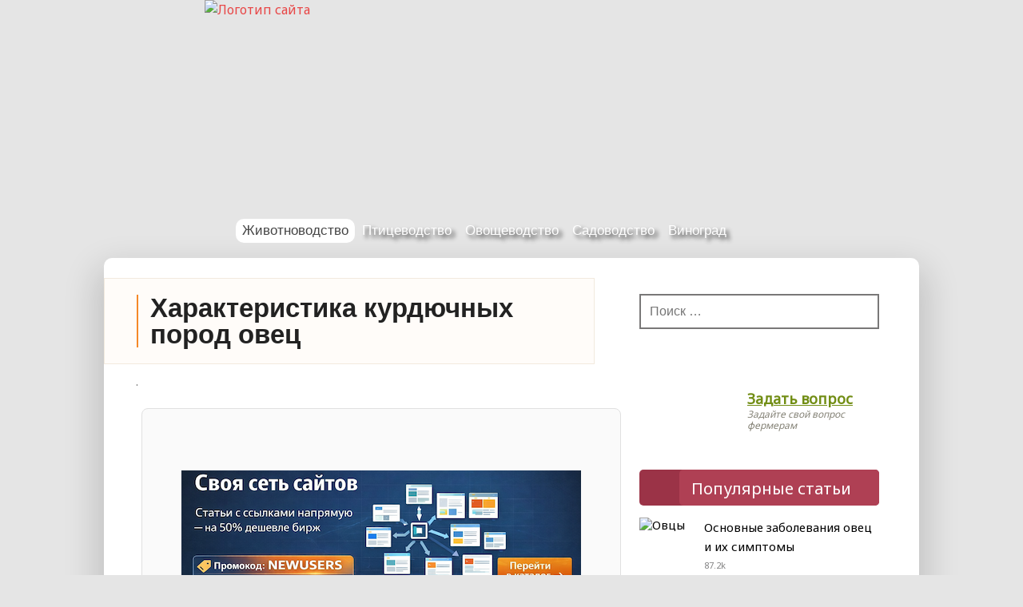

--- FILE ---
content_type: text/html; charset=UTF-8
request_url: https://selomoe.ru/zhivotnovodstvo/ovcy/kurdyuchnye.html
body_size: 23825
content:
<!DOCTYPE html>
<html lang="ru-RU">
<head>
<meta name="viewport" content="width=device-width, initial-scale=1.0, user-scalable=no, minimum-scale=1.0, maximum-scale=1.0">
<meta charset="UTF-8"/>
<title>Порода Курдючные овцы: обзор, как содержать, фото, описание</title>
<link rel="profile" href="//gmpg.org/xfn/11" />
<!-- link rel="icon" href="/favicon.ico" type="image/x-icon" -->
<meta name='robots' content='index, follow, max-image-preview:large, max-snippet:-1, max-video-preview:-1' />

	<title>Порода Курдючные овцы: обзор, как содержать, фото, описание</title>
	<meta name="description" content="Описание курдючных пород овец: зона выведения и распространения, внешние стандарты, преимущества и недостатки. Содержание, разведение, продуктивность. Селекция." />
	<link rel="canonical" href="https://selomoe.ru/zhivotnovodstvo/ovcy/kurdyuchnye.html" />
	<meta name="twitter:label1" content="Написано автором" />
	<meta name="twitter:data1" content="folre" />


<script type="text/javascript" id="wpp-js" src="https://selomoe.ru/wp-content/plugins/wordpress-popular-posts/assets/js/wpp.min.js?ver=7.3.6" data-sampling="0" data-sampling-rate="100" data-api-url="https://selomoe.ru/wp-json/wordpress-popular-posts" data-post-id="630" data-token="c9aadf2d80" data-lang="0" data-debug="0"></script>
<link rel="alternate" title="oEmbed (JSON)" type="application/json+oembed" href="https://selomoe.ru/wp-json/oembed/1.0/embed?url=https%3A%2F%2Fselomoe.ru%2Fzhivotnovodstvo%2Fovcy%2Fkurdyuchnye.html" />
<link rel="alternate" title="oEmbed (XML)" type="text/xml+oembed" href="https://selomoe.ru/wp-json/oembed/1.0/embed?url=https%3A%2F%2Fselomoe.ru%2Fzhivotnovodstvo%2Fovcy%2Fkurdyuchnye.html&#038;format=xml" />
<style id='wp-img-auto-sizes-contain-inline-css' type='text/css'>
img:is([sizes=auto i],[sizes^="auto," i]){contain-intrinsic-size:3000px 1500px}
/*# sourceURL=wp-img-auto-sizes-contain-inline-css */
</style>
<style id='classic-theme-styles-inline-css' type='text/css'>
/*! This file is auto-generated */
.wp-block-button__link{color:#fff;background-color:#32373c;border-radius:9999px;box-shadow:none;text-decoration:none;padding:calc(.667em + 2px) calc(1.333em + 2px);font-size:1.125em}.wp-block-file__button{background:#32373c;color:#fff;text-decoration:none}
/*# sourceURL=/wp-includes/css/classic-themes.min.css */
</style>
<link rel='stylesheet' id='tds-style-frontend-css' href='https://selomoe.ru/wp-content/plugins/art-decoration-shortcode/assets/css/style-front.min.css' type='text/css' media='all' />
<link rel='stylesheet' id='contact-form-7-css' href='https://selomoe.ru/wp-content/plugins/contact-form-7/includes/css/styles.css' type='text/css' media='all' />
<link rel='stylesheet' id='simple-spoiler-style-css' href='https://selomoe.ru/wp-content/plugins/simple-spoiler/css/simple-spoiler.min.css' type='text/css' media='all' />
<link rel='stylesheet' id='wp-polls-css' href='https://selomoe.ru/wp-content/plugins/wp-polls/polls-css.css' type='text/css' media='all' />
<style id='wp-polls-inline-css' type='text/css'>
.wp-polls .pollbar {
	margin: 1px;
	font-size: 6px;
	line-height: 8px;
	height: 8px;
	background-image: url('https://selomoe.ru/wp-content/plugins/wp-polls/images/default/pollbg.gif');
	border: 1px solid #c8c8c8;
}

/*# sourceURL=wp-polls-inline-css */
</style>
<link rel='stylesheet' id='wordpress-popular-posts-css-css' href='https://selomoe.ru/wp-content/plugins/wordpress-popular-posts/assets/css/wpp.css' type='text/css' media='all' />
<link rel='stylesheet' id='dashicons-css' href='https://selomoe.ru/wp-includes/css/dashicons.min.css' type='text/css' media='all' />
<link rel='stylesheet' id='dynamicnewslite-stylesheet-css' href='https://selomoe.ru/wp-content/themes/dynamic-news-lite/style.css' type='text/css' media='all' />
<link rel='stylesheet' id='slb_core-css' href='https://selomoe.ru/wp-content/plugins/simple-lightbox/client/css/app.css' type='text/css' media='all' />
<script type="text/javascript" src="https://selomoe.ru/wp-content/plugins/svg-support/vendor/DOMPurify/DOMPurify.min.js" id="bodhi-dompurify-library-js"></script>
<script type="text/javascript" src="https://selomoe.ru/wp-includes/js/jquery/jquery.min.js" id="jquery-core-js"></script>
<script type="text/javascript" src="https://selomoe.ru/wp-includes/js/jquery/jquery-migrate.min.js" id="jquery-migrate-js"></script>
<script type="text/javascript" id="bodhi_svg_inline-js-extra">
/* <![CDATA[ */
var svgSettings = {"skipNested":""};
//# sourceURL=bodhi_svg_inline-js-extra
/* ]]> */
</script>
<script type="text/javascript" src="https://selomoe.ru/wp-content/plugins/svg-support/js/min/svgs-inline-min.js" id="bodhi_svg_inline-js"></script>
<script type="text/javascript" id="bodhi_svg_inline-js-after">
/* <![CDATA[ */
cssTarget={"Bodhi":"img.style-svg","ForceInlineSVG":"style-svg"};ForceInlineSVGActive="false";frontSanitizationEnabled="on";
//# sourceURL=bodhi_svg_inline-js-after
/* ]]> */
</script>
<script type="text/javascript" src="https://selomoe.ru/wp-content/themes/dynamic-news-lite/js/navigation.js" id="dynamicnewslite-jquery-navigation-js"></script>
<link rel="https://api.w.org/" href="https://selomoe.ru/wp-json/" /><link rel="alternate" title="JSON" type="application/json" href="https://selomoe.ru/wp-json/wp/v2/posts/630" /><style>.pseudo-clearfy-link { color: #008acf; cursor: pointer;}.pseudo-clearfy-link:hover { text-decoration: none;}</style> <!-- Yandex.Metrika counter --> <script type="text/javascript">     (function(m,e,t,r,i,k,a){         m[i]=m[i]||function(){(m[i].a=m[i].a||[]).push(arguments)};         m[i].l=1*new Date();         for (var j = 0; j < document.scripts.length; j++) {if (document.scripts[j].src === r) { return; }}         k=e.createElement(t),a=e.getElementsByTagName(t)[0],k.async=1,k.src=r,a.parentNode.insertBefore(k,a)     })(window, document,'script','https://mc.webvisor.org/metrika/tag_ww.js', 'ym');      ym(33519153, 'init', {webvisor:true, clickmap:true, accurateTrackBounce:true, trackLinks:true}); </script> <noscript><div><img src="https://mc.yandex.ru/watch/33519153" style="position:absolute; left:-9999px;" alt="" /></div></noscript> <!-- /Yandex.Metrika counter -->   <style type="text/css">
		.spoiler-head {
			background: #f1f1f1;
			border: 1px solid #dddddd;
		}
		.spoiler-body {
			background: #fbfbfb;
			border-width: 0 1px 1px 1px;
			border-style: solid;
			border-color: #dddddd;
		}
	</style>            <style id="wpp-loading-animation-styles">@-webkit-keyframes bgslide{from{background-position-x:0}to{background-position-x:-200%}}@keyframes bgslide{from{background-position-x:0}to{background-position-x:-200%}}.wpp-widget-block-placeholder,.wpp-shortcode-placeholder{margin:0 auto;width:60px;height:3px;background:#dd3737;background:linear-gradient(90deg,#dd3737 0%,#571313 10%,#dd3737 100%);background-size:200% auto;border-radius:3px;-webkit-animation:bgslide 1s infinite linear;animation:bgslide 1s infinite linear}</style>
            	<!--[if lt IE 9]>
	<script src="https://selomoe.ru/wp-content/themes/dynamic-news-lite/js/html5.js" type="text/javascript"></script>
	<![endif]-->
	
<style type="text/css" id="custom-background-css">
body.custom-background { background-image: url("https://selomoe.ru/wp-content/uploads/2015/11/fonf2.jpg"); background-position: left top; background-size: auto; background-repeat: repeat; background-attachment: scroll; }
</style>
	<link rel="icon" href="https://selomoe.ru/wp-content/uploads/2024/01/faviconbull.svg" sizes="32x32" />
<link rel="icon" href="https://selomoe.ru/wp-content/uploads/2024/01/faviconbull.svg" sizes="192x192" />
<link rel="apple-touch-icon" href="https://selomoe.ru/wp-content/uploads/2024/01/faviconbull.svg" />
<meta name="msapplication-TileImage" content="https://selomoe.ru/wp-content/uploads/2024/01/faviconbull.svg" />
		<style type="text/css" id="wp-custom-css">
			.search-form .search-field {
	border: 2px solid #797878;
}

.ya-share2__item_service_facebook {
	display:none!important;
}

@media only screen and (max-width: 1000px) {
#wpfront-scroll-top-container {
    bottom: 400px !important;
}
}

div.\'poppages\' li {
	clear:both;
  padding:10px;
}
div.\'poppages\' {
		clear:both;

}
div.infoblock {
	margin:10px;
	clear:both;
}
.group {
	    padding-bottom:70px !important;
}

.last_pages_footer .post_one {
	padding:0px;
	    font-size: 10px;
}

p, article ul, article li {
	font-size: 19px; }
#sod ul, #sod ul li {
	font-size:17px;
}

@media only screen and (max-width: 1000px) {
    .post-title h1 {
        font-size: 26px !important;
    }
}		</style>
		<style type="text/css" media="screen"> .ya-page_js_yes .ya-site-form_inited_no { display: none; }</style>


<style id='global-styles-inline-css' type='text/css'>
:root{--wp--preset--aspect-ratio--square: 1;--wp--preset--aspect-ratio--4-3: 4/3;--wp--preset--aspect-ratio--3-4: 3/4;--wp--preset--aspect-ratio--3-2: 3/2;--wp--preset--aspect-ratio--2-3: 2/3;--wp--preset--aspect-ratio--16-9: 16/9;--wp--preset--aspect-ratio--9-16: 9/16;--wp--preset--color--black: #000000;--wp--preset--color--cyan-bluish-gray: #abb8c3;--wp--preset--color--white: #ffffff;--wp--preset--color--pale-pink: #f78da7;--wp--preset--color--vivid-red: #cf2e2e;--wp--preset--color--luminous-vivid-orange: #ff6900;--wp--preset--color--luminous-vivid-amber: #fcb900;--wp--preset--color--light-green-cyan: #7bdcb5;--wp--preset--color--vivid-green-cyan: #00d084;--wp--preset--color--pale-cyan-blue: #8ed1fc;--wp--preset--color--vivid-cyan-blue: #0693e3;--wp--preset--color--vivid-purple: #9b51e0;--wp--preset--gradient--vivid-cyan-blue-to-vivid-purple: linear-gradient(135deg,rgb(6,147,227) 0%,rgb(155,81,224) 100%);--wp--preset--gradient--light-green-cyan-to-vivid-green-cyan: linear-gradient(135deg,rgb(122,220,180) 0%,rgb(0,208,130) 100%);--wp--preset--gradient--luminous-vivid-amber-to-luminous-vivid-orange: linear-gradient(135deg,rgb(252,185,0) 0%,rgb(255,105,0) 100%);--wp--preset--gradient--luminous-vivid-orange-to-vivid-red: linear-gradient(135deg,rgb(255,105,0) 0%,rgb(207,46,46) 100%);--wp--preset--gradient--very-light-gray-to-cyan-bluish-gray: linear-gradient(135deg,rgb(238,238,238) 0%,rgb(169,184,195) 100%);--wp--preset--gradient--cool-to-warm-spectrum: linear-gradient(135deg,rgb(74,234,220) 0%,rgb(151,120,209) 20%,rgb(207,42,186) 40%,rgb(238,44,130) 60%,rgb(251,105,98) 80%,rgb(254,248,76) 100%);--wp--preset--gradient--blush-light-purple: linear-gradient(135deg,rgb(255,206,236) 0%,rgb(152,150,240) 100%);--wp--preset--gradient--blush-bordeaux: linear-gradient(135deg,rgb(254,205,165) 0%,rgb(254,45,45) 50%,rgb(107,0,62) 100%);--wp--preset--gradient--luminous-dusk: linear-gradient(135deg,rgb(255,203,112) 0%,rgb(199,81,192) 50%,rgb(65,88,208) 100%);--wp--preset--gradient--pale-ocean: linear-gradient(135deg,rgb(255,245,203) 0%,rgb(182,227,212) 50%,rgb(51,167,181) 100%);--wp--preset--gradient--electric-grass: linear-gradient(135deg,rgb(202,248,128) 0%,rgb(113,206,126) 100%);--wp--preset--gradient--midnight: linear-gradient(135deg,rgb(2,3,129) 0%,rgb(40,116,252) 100%);--wp--preset--font-size--small: 13px;--wp--preset--font-size--medium: 20px;--wp--preset--font-size--large: 36px;--wp--preset--font-size--x-large: 42px;--wp--preset--spacing--20: 0.44rem;--wp--preset--spacing--30: 0.67rem;--wp--preset--spacing--40: 1rem;--wp--preset--spacing--50: 1.5rem;--wp--preset--spacing--60: 2.25rem;--wp--preset--spacing--70: 3.38rem;--wp--preset--spacing--80: 5.06rem;--wp--preset--shadow--natural: 6px 6px 9px rgba(0, 0, 0, 0.2);--wp--preset--shadow--deep: 12px 12px 50px rgba(0, 0, 0, 0.4);--wp--preset--shadow--sharp: 6px 6px 0px rgba(0, 0, 0, 0.2);--wp--preset--shadow--outlined: 6px 6px 0px -3px rgb(255, 255, 255), 6px 6px rgb(0, 0, 0);--wp--preset--shadow--crisp: 6px 6px 0px rgb(0, 0, 0);}:where(.is-layout-flex){gap: 0.5em;}:where(.is-layout-grid){gap: 0.5em;}body .is-layout-flex{display: flex;}.is-layout-flex{flex-wrap: wrap;align-items: center;}.is-layout-flex > :is(*, div){margin: 0;}body .is-layout-grid{display: grid;}.is-layout-grid > :is(*, div){margin: 0;}:where(.wp-block-columns.is-layout-flex){gap: 2em;}:where(.wp-block-columns.is-layout-grid){gap: 2em;}:where(.wp-block-post-template.is-layout-flex){gap: 1.25em;}:where(.wp-block-post-template.is-layout-grid){gap: 1.25em;}.has-black-color{color: var(--wp--preset--color--black) !important;}.has-cyan-bluish-gray-color{color: var(--wp--preset--color--cyan-bluish-gray) !important;}.has-white-color{color: var(--wp--preset--color--white) !important;}.has-pale-pink-color{color: var(--wp--preset--color--pale-pink) !important;}.has-vivid-red-color{color: var(--wp--preset--color--vivid-red) !important;}.has-luminous-vivid-orange-color{color: var(--wp--preset--color--luminous-vivid-orange) !important;}.has-luminous-vivid-amber-color{color: var(--wp--preset--color--luminous-vivid-amber) !important;}.has-light-green-cyan-color{color: var(--wp--preset--color--light-green-cyan) !important;}.has-vivid-green-cyan-color{color: var(--wp--preset--color--vivid-green-cyan) !important;}.has-pale-cyan-blue-color{color: var(--wp--preset--color--pale-cyan-blue) !important;}.has-vivid-cyan-blue-color{color: var(--wp--preset--color--vivid-cyan-blue) !important;}.has-vivid-purple-color{color: var(--wp--preset--color--vivid-purple) !important;}.has-black-background-color{background-color: var(--wp--preset--color--black) !important;}.has-cyan-bluish-gray-background-color{background-color: var(--wp--preset--color--cyan-bluish-gray) !important;}.has-white-background-color{background-color: var(--wp--preset--color--white) !important;}.has-pale-pink-background-color{background-color: var(--wp--preset--color--pale-pink) !important;}.has-vivid-red-background-color{background-color: var(--wp--preset--color--vivid-red) !important;}.has-luminous-vivid-orange-background-color{background-color: var(--wp--preset--color--luminous-vivid-orange) !important;}.has-luminous-vivid-amber-background-color{background-color: var(--wp--preset--color--luminous-vivid-amber) !important;}.has-light-green-cyan-background-color{background-color: var(--wp--preset--color--light-green-cyan) !important;}.has-vivid-green-cyan-background-color{background-color: var(--wp--preset--color--vivid-green-cyan) !important;}.has-pale-cyan-blue-background-color{background-color: var(--wp--preset--color--pale-cyan-blue) !important;}.has-vivid-cyan-blue-background-color{background-color: var(--wp--preset--color--vivid-cyan-blue) !important;}.has-vivid-purple-background-color{background-color: var(--wp--preset--color--vivid-purple) !important;}.has-black-border-color{border-color: var(--wp--preset--color--black) !important;}.has-cyan-bluish-gray-border-color{border-color: var(--wp--preset--color--cyan-bluish-gray) !important;}.has-white-border-color{border-color: var(--wp--preset--color--white) !important;}.has-pale-pink-border-color{border-color: var(--wp--preset--color--pale-pink) !important;}.has-vivid-red-border-color{border-color: var(--wp--preset--color--vivid-red) !important;}.has-luminous-vivid-orange-border-color{border-color: var(--wp--preset--color--luminous-vivid-orange) !important;}.has-luminous-vivid-amber-border-color{border-color: var(--wp--preset--color--luminous-vivid-amber) !important;}.has-light-green-cyan-border-color{border-color: var(--wp--preset--color--light-green-cyan) !important;}.has-vivid-green-cyan-border-color{border-color: var(--wp--preset--color--vivid-green-cyan) !important;}.has-pale-cyan-blue-border-color{border-color: var(--wp--preset--color--pale-cyan-blue) !important;}.has-vivid-cyan-blue-border-color{border-color: var(--wp--preset--color--vivid-cyan-blue) !important;}.has-vivid-purple-border-color{border-color: var(--wp--preset--color--vivid-purple) !important;}.has-vivid-cyan-blue-to-vivid-purple-gradient-background{background: var(--wp--preset--gradient--vivid-cyan-blue-to-vivid-purple) !important;}.has-light-green-cyan-to-vivid-green-cyan-gradient-background{background: var(--wp--preset--gradient--light-green-cyan-to-vivid-green-cyan) !important;}.has-luminous-vivid-amber-to-luminous-vivid-orange-gradient-background{background: var(--wp--preset--gradient--luminous-vivid-amber-to-luminous-vivid-orange) !important;}.has-luminous-vivid-orange-to-vivid-red-gradient-background{background: var(--wp--preset--gradient--luminous-vivid-orange-to-vivid-red) !important;}.has-very-light-gray-to-cyan-bluish-gray-gradient-background{background: var(--wp--preset--gradient--very-light-gray-to-cyan-bluish-gray) !important;}.has-cool-to-warm-spectrum-gradient-background{background: var(--wp--preset--gradient--cool-to-warm-spectrum) !important;}.has-blush-light-purple-gradient-background{background: var(--wp--preset--gradient--blush-light-purple) !important;}.has-blush-bordeaux-gradient-background{background: var(--wp--preset--gradient--blush-bordeaux) !important;}.has-luminous-dusk-gradient-background{background: var(--wp--preset--gradient--luminous-dusk) !important;}.has-pale-ocean-gradient-background{background: var(--wp--preset--gradient--pale-ocean) !important;}.has-electric-grass-gradient-background{background: var(--wp--preset--gradient--electric-grass) !important;}.has-midnight-gradient-background{background: var(--wp--preset--gradient--midnight) !important;}.has-small-font-size{font-size: var(--wp--preset--font-size--small) !important;}.has-medium-font-size{font-size: var(--wp--preset--font-size--medium) !important;}.has-large-font-size{font-size: var(--wp--preset--font-size--large) !important;}.has-x-large-font-size{font-size: var(--wp--preset--font-size--x-large) !important;}
/*# sourceURL=global-styles-inline-css */
</style>
</head>

<body class="wp-singular post-template-default single single-post postid-630 single-format-standard custom-background wp-theme-dynamic-news-lite">

<div id="wrapper" class="hfeed">
<header id="header">
<a href="/" title="Перейти на главную"><img class="logotip" src="//selomoe.ru/wp-content/uploads/images/logotip.gif" alt="Логотип сайта" title="Логотип сайта"></a>     <div class="dopline">&nbsp;</div>
</header>
	<div id="navi-wrap">
		<nav id="mainnav" class="container clearfix" role="navigation">
			<h4 id="mainnav-icon">&nbsp;</h4>
			<ul id="mainnav-menu" class="menu"><li id="menu-item-34" class=" menu-item menu-item-type-taxonomy menu-item-object-category current-post-ancestor menu-item-has-children"><span class="menu_active"><a href="https://selomoe.ru/category/zhivotnovodstvo">Животноводство</a></span>
<ul class="sub-menu">
<li id="menu-item-2695" class=" menu-item menu-item-type-taxonomy menu-item-object-category"><a href="https://selomoe.ru/category/zhivotnovodstvo/korovy-byki">Коровы</a></li>
<li id="menu-item-855" class=" menu-item menu-item-type-taxonomy menu-item-object-category current-post-ancestor current-menu-parent current-post-parent"><a href="https://selomoe.ru/category/zhivotnovodstvo/ovcy">Овцы</a></li>
<li id="menu-item-3757" class=" menu-item menu-item-type-taxonomy menu-item-object-category"><a href="https://selomoe.ru/category/zhivotnovodstvo/kozy">Козы</a></li>
<li id="menu-item-4570" class=" menu-item menu-item-type-taxonomy menu-item-object-category"><a href="https://selomoe.ru/category/zhivotnovodstvo/loshadi">Лошади</a></li>
<li id="menu-item-2126" class=" menu-item menu-item-type-taxonomy menu-item-object-category"><a href="https://selomoe.ru/category/zhivotnovodstvo/svini">Свиньи</a></li>
<li id="menu-item-854" class=" menu-item menu-item-type-taxonomy menu-item-object-category"><a href="https://selomoe.ru/category/zhivotnovodstvo/kroliki">Кролики</a></li>
<li id="menu-item-4955" class=" menu-item menu-item-type-taxonomy menu-item-object-category"><a href="https://selomoe.ru/category/zhivotnovodstvo/nutrii">Нутрии</a></li>
<li id="menu-item-6621" class=" menu-item menu-item-type-taxonomy menu-item-object-category"><a href="https://selomoe.ru/category/zhivotnovodstvo/horki">Хорьки</a></li>
</ul>
</li>
<li id="menu-item-35" class=" menu-item menu-item-type-taxonomy menu-item-object-category menu-item-has-children"><a href="https://selomoe.ru/category/pticevodstvo">Птицеводство</a>
<ul class="sub-menu">
<li id="menu-item-857" class=" menu-item menu-item-type-taxonomy menu-item-object-category"><a href="https://selomoe.ru/category/pticevodstvo/kury">Куры</a></li>
<li id="menu-item-856" class=" menu-item menu-item-type-taxonomy menu-item-object-category"><a href="https://selomoe.ru/category/pticevodstvo/perepel">Перепела</a></li>
<li id="menu-item-4427" class=" menu-item menu-item-type-taxonomy menu-item-object-category"><a href="https://selomoe.ru/category/pticevodstvo/indyuki">Индюки</a></li>
<li id="menu-item-4035" class=" menu-item menu-item-type-taxonomy menu-item-object-category"><a href="https://selomoe.ru/category/pticevodstvo/golubi">Голуби</a></li>
<li id="menu-item-2664" class=" menu-item menu-item-type-taxonomy menu-item-object-category"><a href="https://selomoe.ru/category/pticevodstvo/gusi">Гуси</a></li>
<li id="menu-item-4923" class=" menu-item menu-item-type-taxonomy menu-item-object-category"><a href="https://selomoe.ru/category/pticevodstvo/utki">Утки</a></li>
<li id="menu-item-6479" class=" menu-item menu-item-type-taxonomy menu-item-object-category"><a href="https://selomoe.ru/category/pticevodstvo/lebedi">Лебеди</a></li>
<li id="menu-item-5607" class=" menu-item menu-item-type-taxonomy menu-item-object-category"><a href="https://selomoe.ru/category/pticevodstvo/tsesarki">Цесарки</a></li>
<li id="menu-item-6087" class=" menu-item menu-item-type-taxonomy menu-item-object-category"><a href="https://selomoe.ru/category/pticevodstvo/strausy">Страусы</a></li>
<li id="menu-item-6477" class=" menu-item menu-item-type-taxonomy menu-item-object-category"><a href="https://selomoe.ru/category/pticevodstvo/pavlin">Павлины</a></li>
<li id="menu-item-8276" class=" menu-item menu-item-type-taxonomy menu-item-object-category"><a href="https://selomoe.ru/category/pticevodstvo/fazany">Фазаны</a></li>
</ul>
</li>
<li id="menu-item-6968" class=" menu-item menu-item-type-taxonomy menu-item-object-category menu-item-has-children"><a href="https://selomoe.ru/category/ovoschevodstvo">Овощеводство</a>
<ul class="sub-menu">
<li id="menu-item-6992" class=" menu-item menu-item-type-taxonomy menu-item-object-category"><a href="https://selomoe.ru/category/ovoschevodstvo/kapusta">Капуста</a></li>
<li id="menu-item-6993" class=" menu-item menu-item-type-taxonomy menu-item-object-category"><a href="https://selomoe.ru/category/ovoschevodstvo/luk">Лук</a></li>
<li id="menu-item-17116" class=" menu-item menu-item-type-taxonomy menu-item-object-category"><a href="https://selomoe.ru/category/ovoschevodstvo/chesnok">Чеснок</a></li>
<li id="menu-item-6994" class=" menu-item menu-item-type-taxonomy menu-item-object-category"><a href="https://selomoe.ru/category/ovoschevodstvo/morkov">Морковь</a></li>
<li id="menu-item-7783" class=" menu-item menu-item-type-taxonomy menu-item-object-category"><a href="https://selomoe.ru/category/ovoschevodstvo/kartofel">Картофель</a></li>
<li id="menu-item-8048" class=" menu-item menu-item-type-taxonomy menu-item-object-category"><a href="https://selomoe.ru/category/ovoschevodstvo/ogurcy">Огурцы</a></li>
<li id="menu-item-8399" class=" menu-item menu-item-type-taxonomy menu-item-object-category"><a href="https://selomoe.ru/category/ovoschevodstvo/perec">Перец</a></li>
<li id="menu-item-8439" class=" menu-item menu-item-type-taxonomy menu-item-object-category"><a href="https://selomoe.ru/category/ovoschevodstvo/svekla">Свекла</a></li>
<li id="menu-item-9184" class=" menu-item menu-item-type-taxonomy menu-item-object-category"><a href="https://selomoe.ru/category/ovoschevodstvo/tykva">Тыква</a></li>
<li id="menu-item-10018" class=" menu-item menu-item-type-taxonomy menu-item-object-category"><a href="https://selomoe.ru/category/ovoschevodstvo/baklazhan">Баклажаны</a></li>
<li id="menu-item-10019" class=" menu-item menu-item-type-taxonomy menu-item-object-category"><a href="https://selomoe.ru/category/ovoschevodstvo/kabachok">Кабачки</a></li>
<li id="menu-item-10538" class=" menu-item menu-item-type-taxonomy menu-item-object-category"><a href="https://selomoe.ru/category/ovoschevodstvo/tomat">Томат</a></li>
</ul>
</li>
<li id="menu-item-18817" class=" menu-item menu-item-type-taxonomy menu-item-object-category menu-item-has-children"><a href="https://selomoe.ru/category/sadovodstvo">Садоводство</a>
<ul class="sub-menu">
<li id="menu-item-18818" class=" menu-item menu-item-type-taxonomy menu-item-object-category"><a href="https://selomoe.ru/category/sadovodstvo/grusha">Груша</a></li>
<li id="menu-item-20295" class=" menu-item menu-item-type-taxonomy menu-item-object-category"><a href="https://selomoe.ru/category/sadovodstvo/limon">Лимон</a></li>
<li id="menu-item-20666" class=" menu-item menu-item-type-taxonomy menu-item-object-category"><a href="https://selomoe.ru/category/sadovodstvo/oreh">Орех</a></li>
<li id="menu-item-20963" class=" menu-item menu-item-type-taxonomy menu-item-object-category"><a href="https://selomoe.ru/category/sadovodstvo/abrikos">Абрикос</a></li>
<li id="menu-item-21697" class=" menu-item menu-item-type-taxonomy menu-item-object-category"><a href="https://selomoe.ru/category/sadovodstvo/granat">Гранат</a></li>
<li id="menu-item-21698" class=" menu-item menu-item-type-taxonomy menu-item-object-category"><a href="https://selomoe.ru/category/sadovodstvo/palma">Пальмы и финики</a></li>
</ul>
</li>
<li id="menu-item-8961" class=" menu-item menu-item-type-taxonomy menu-item-object-category"><a href="https://selomoe.ru/category/vinograd">Виноград</a></li>
</ul>
			<i class="fa fa-search faicon fa-lg" title="Поиск на нашем сайте"></i>
                     <div class="yform">

<div class="ya-site-form ya-site-form_inited_no" onclick="return {'action':'//selomoe.ru/searchresult','arrow':false,'bg':'transparent','fontsize':12,'fg':'#000000','language':'ru','logo':'rb','publicname':'Поиск по selomoe.ru','suggest':true,'target':'_self','tld':'ru','type':2,'usebigdictionary':true,'searchid':2243161,'input_fg':'#000000','input_bg':'#ffffff','input_fontStyle':'normal','input_fontWeight':'normal','input_placeholder':null,'input_placeholderColor':'#000000','input_borderColor':'#7f9db9'}"><form action="//yandex.ru/search/site/" method="get" target="_self"><input type="hidden" name="searchid" value="2243161"/><input type="hidden" name="l10n" value="ru"/><input type="hidden" name="reqenc" value=""/><input type="search" name="text" value=""/><input type="submit" value="Найти"/></form></div><style type="text/css">.ya-page_js_yes .ya-site-form_inited_no { display: none; }</style><script type="text/javascript">(function(w,d,c){var s=d.createElement('script'),h=d.getElementsByTagName('script')[0],e=d.documentElement;if((' '+e.className+' ').indexOf(' ya-page_js_yes ')===-1){e.className+=' ya-page_js_yes';}s.type='text/javascript';s.async=true;s.charset='utf-8';s.src=(d.location.protocol==='https:'?'https:':'http:')+'//site.yandex.net/v2.0/js/all.js';h.parentNode.insertBefore(s,h);(w[c]||(w[c]=[])).push(function(){Ya.Site.Form.init()})})(window,document,'yandex_site_callbacks');</script>                
			      <i class="fa fa-close faicon fa-lg"></i>
                     </div>
		</nav>
	</div>
			
<div id="wrap" class="container clearfix">
		
		<div id="content" class="primary content_single" role="main">
		
		<div class="entry clearfix">
<article id="post-630" class="post-630 post type-post status-publish format-standard has-post-thumbnail hentry category-ovcy">


<div class="post-title">
<h1 >Характеристика курдючных пород овец</h1>
</div>
<div class="block_link">.&nbsp;</div>



<index><div style="
    max-width:600px;
    margin:20px auto;
    padding:12px;
    border:1px solid #e0e0e0;
    border-radius:8px;
    background:#fafafa;
    text-align:center;
">
    

    <a href="https://copyero.pro/links" rel="nofollow">
        <img decoding="async" src="/copyero.jpg"
             style="display:block; margin:0 auto; max-width:100%; height:auto;">
    </a>
</div><!--noindex--><div id="sod" class="table-of-content"><div class="table-of-content__title">Содержание</div>
<ul id='с_menu' class='contents'>
	<li><a href="#h2_1">Преимущества и недостатки</a></li>
 	<li><a href="#h2_2">Варианты</a></li>
 	<li><a href="#h2_3">Разновидности: основные характеристики</a></li>
 	<li><a href="#h2_4">Другие местные вариации</a></li>
 	<li><a href="#h2_5">Уход</a></li>
 	<li><a href="#h2_6">Разведение</a></li>
 	<li><a href="#h2_7">Работа по селекции</a></li>
 	<li><a href="#h2_8">Продуктивность</a></li>
 </ul>
</div><!--/noindex--><!-- Yandex.RTB R-A-16664030-1 -->
<div id="yandex_rtb_R-A-16664030-1"></div>
<script>
window.yaContextCb.push(() => {
    Ya.Context.AdvManager.render({
        "blockId": "R-A-16664030-1",
        "renderTo": "yandex_rtb_R-A-16664030-1"
    })
})
</script><p>Курдючные овцы распространились в среднеазиатском и кавказском регионах, на других территориях численность таких животных невелика. Их популярность в этих областях связывается с климатическими, географическими условиями и особенностями местной кулинарии.</p>
<div id="attachment_269" style="width: 510px" class="wp-caption aligncenter"><a href="https://selomoe.ru/wp-content/uploads/2015/11/zhir-imeet-nizkiy11.jpg" data-slb-active="1" data-slb-asset="422864152" data-slb-internal="0" data-slb-group="630"><img fetchpriority="high" decoding="async" aria-describedby="caption-attachment-269" class="wp-image-269 size-medium" src="https://selomoe.ru/wp-content/uploads/2015/11/zhir-imeet-nizkiy11-500x293.jpg" alt="Гиссарские овцы" width="500" height="293" srcset="https://selomoe.ru/wp-content/uploads/2015/11/zhir-imeet-nizkiy11-500x293.jpg 500w, https://selomoe.ru/wp-content/uploads/2015/11/zhir-imeet-nizkiy11.jpg 640w" sizes="(max-width: 500px) 100vw, 500px" /></a><p id="caption-attachment-269" class="wp-caption-text">Курдючные овцы распространились в среднеазиатском и кавказском регионах</p></div>
<p>Использование бараньего жира (там, где в славянских кухнях используется свиной) обеспечивает дальнейшее содержание и разведение фермерами разновидностей с жировой подушкой, которые составляют 25% современного овцеводства. Животные с курдюком относятся к мясо-сальному направлению. Помимо жира, в пищу употребляется мясо. Они дают настриг грубой шерсти, из которой изготавливают войлочные изделия (ковры, толстое сукно, валяную обувь).</p>
<h2 id="h2_1">Преимущества и недостатки</h2>
<p>Курдючные овцы объединяются по следующим достоинствам:</p>
<ul>
<li>неприхотливость, выносливость (преодолевают расстояния до 500 км);</li>
<li>стойкость к резко континентальному климату;</li>
<li>набор жира на пастбищах с разреженным кормом;</li>
<li>мясо у эдильбаевских и гиссарских разновидностей без специфического бараньего запаха и вкуса;</li>
<li>скороспелость;</li>
<li>устойчивость признаков, передача их по наследству;</li>
<li>покладистый, дружелюбный характер.</li>
</ul>
<p>К минусам относят:</p>
<ul>
<li>неоднородный шерстный покров;</li>
<li>чувствительность к сквознякам и сырости;</li>
<li>плодовитость &#8212; 1-2 ягненка;</li>
<li>разница показателей настригов осенью и весной.</li>
</ul>
<div id="attachment_265" style="width: 435px" class="wp-caption aligncenter"><a href="https://selomoe.ru/wp-content/uploads/2015/11/ovca.jpg" data-slb-active="1" data-slb-asset="623695447" data-slb-internal="0" data-slb-group="630"><img decoding="async" aria-describedby="caption-attachment-265" class="size-full wp-image-265" src="https://selomoe.ru/wp-content/uploads/2015/11/ovca.jpg" alt="Баран Гиссарской породы" width="425" height="321" /></a><p id="caption-attachment-265" class="wp-caption-text">Гиссарская порода овец самая крупна из всех имеющихся</p></div>
<h2 id="h2_2">Варианты</h2>
<p>Распространенные варианты – эдильбаевские , гиссарские, джайдара. Такие породы присутствуют и в странах Восточной Европы, чьи гастрономические обычаи основываются на применении сала – Беларусь, Украина. В этих странах фермеры вывели местные варианты мясо-сальных животных. Помните и об отличии таких овец от жирнохвостых (грузинский вариант тонкорунной жирнохвостой и другие). Курдюк выделяется размером и качеством жира.</p>
<p>Описание внешности этих животных включает следующие признаки:</p>
<ul>
<li>развитый курдюк (вес до 7 кг, иногда до 30 –  у гиссарских овец);</li>
<li>рост в холке до 110 см;</li>
<li>крепкое телосложение, мощный костяк;</li>
<li>длинное тело, вытянутая сухая голова с горбатым носом;</li>
<li>висячие длинные уши, комолость большинства представителей;</li>
<li>хвост, покрытый шерстью, 9 см;</li>
<li>развитая мускулатура;</li>
<li>у гиссарских животных длинные конечности, у джайдара – короткие;</li>
<li>одномастные или пестрые, с грубой или полугрубой шерстью.</li>
</ul>
<div id="attachment_537" style="width: 498px" class="wp-caption aligncenter"><a href="https://selomoe.ru/wp-content/uploads/2015/12/harakternye-priznaki-raznovidnosti.jpg" data-slb-active="1" data-slb-asset="1208803725" data-slb-internal="0" data-slb-group="630"><img decoding="async" aria-describedby="caption-attachment-537" class="size-medium wp-image-537" src="https://selomoe.ru/wp-content/uploads/2015/12/harakternye-priznaki-raznovidnosti-488x400.jpg" alt="Баран" width="488" height="400" srcset="https://selomoe.ru/wp-content/uploads/2015/12/harakternye-priznaki-raznovidnosti-488x400.jpg 488w, https://selomoe.ru/wp-content/uploads/2015/12/harakternye-priznaki-raznovidnosti.jpg 500w" sizes="(max-width: 488px) 100vw, 488px" /></a><p id="caption-attachment-537" class="wp-caption-text">Эдильбаевские овцы – это порода из западного Казахстана</p></div>
<h2 id="h2_3">Разновидности: основные характеристики</h2>
<p>В таблице приводится описание пород по весу, качеству шерсти и плодовитости:</p>
<table>
<tbody>
<tr>
<td>Название, ареал</td>
<td>Происхождение</td>
<td>Вес, кг</td>
<td>Настриг немытой шерсти, выход чистой в %</td>
<td>Тонина, качества или мкм</td>
<td>Длина, см</td>
<td>Плодовитость, %</td>
</tr>
<tr>
<td>Эдильбаевские (западный Казахстан, Урал)</td>
<td>Астраханские грубошерстные бараны скрещивались с казахскими матками с курдюками</td>
<td>110-120,65-70</td>
<td>3–3,5/2,3–2,6</td>
<td>Пух – 18,0, переходный волос – 33,1, ость – 57,5</td>
<td>15</td>
<td>110–120</td>
</tr>
<tr>
<td>Гиссарские (Таджикистан, Узбекистан)</td>
<td>Древнего происхождения</td>
<td>110–160, 70–80</td>
<td>1,2-2,1/1–1,4</td>
<td>166–168; 23,5–23,8</td>
<td>7-5</td>
<td>100-115</td>
</tr>
<tr>
<td>Джайдара (Узбекистан)</td>
<td>Древнего происхождения</td>
<td>80–110, 60–70</td>
<td>2,8-3/2,0-2,5</td>
<td>66/13</td>
<td>8-11 (косицы)</td>
<td>100-105</td>
</tr>
</tbody>
</table>
<h2 id="h2_4">Другие местные вариации</h2>
<p>Такие разновидности вывели и утвердили как породу, но это молодые мясо-сальные варианты, которые не распространились за пределы указанных регионов. Для получения использовались популярные курдючные овцы (матки) и местные шерстяные бараны.</p>
<table>
<tbody>
<tr>
<td>Название, ареал</td>
<td>Происхождение</td>
<td>Вес, кг</td>
<td>Настриг немытой шерсти; выход чистой в %</td>
<td>Тонина, качества или мкм</td>
<td>Длина, см</td>
<td>Плодовитость, %</td>
</tr>
<tr>
<td>Дегересска (Алматинская и Джезказганская области)</td>
<td>Прекос, шропшир, матки – казахские курдючные</td>
<td>118, 67</td>
<td>6-10/2,6-3,3; 50-52</td>
<td>48-50</td>
<td>14-16</td>
<td>102-105</td>
</tr>
<tr>
<td>Таджикская (Таджикистан)</td>
<td>Отцовские предки сараджинские, материнская линия – гиссары, линкольн-гиссары</td>
<td>120-130, 70-80</td>
<td>4,9/2,9; 69-72</td>
<td>60-62 мкм; 20-22 мкм</td>
<td>12-21, 6-15</td>
<td>105-106</td>
</tr>
</tbody>
</table>
<h2 id="h2_5">Уход</h2>
<p><strong>Курдючные овцы не требовательны к условиям содержания. Летом поголовье выпасается круглосуточно, питаясь подножным кормом. Животные едят 400 видов растений и в теплое время не нуждаются в подкормке (кроме соли-лизунца).</strong> При свободном выпасе не пускайте стадо на болотистые почвы – сырая трава вызывает расстройство желудка, а чувствительность копыт приведет к простуде. Но отара не боится ветра, мороза или дождя.</p>
<div id="attachment_267" style="width: 510px" class="wp-caption aligncenter"><a href="https://selomoe.ru/wp-content/uploads/2015/11/gisarskaya-ovca.jpg" data-slb-active="1" data-slb-asset="382065345" data-slb-internal="0" data-slb-group="630"><img loading="lazy" decoding="async" aria-describedby="caption-attachment-267" class="size-medium wp-image-267" src="https://selomoe.ru/wp-content/uploads/2015/11/gisarskaya-ovca-500x375.jpg" alt="Гиссарская овца" width="500" height="375" srcset="https://selomoe.ru/wp-content/uploads/2015/11/gisarskaya-ovca-500x375.jpg 500w, https://selomoe.ru/wp-content/uploads/2015/11/gisarskaya-ovca.jpg 600w" sizes="auto, (max-width: 500px) 100vw, 500px" /></a><p id="caption-attachment-267" class="wp-caption-text">Курдючные овцы не требовательны к условиям содержания</p></div>
<p>Стадо нуждается в присмотре и контроле фермера, иначе оно разбежится и потеряется. С наступлением холодов отару переводят в крытые помещения (базы, кошары) с подготовленным кормом. Они питаются:</p>
<ul>
<li>сеном (по 2 килограмма в сутки на голову), зерном овса, ячменя (по 500 г);</li>
<li>корнеплодами (морковь, свекла, картофель);</li>
<li>минеральными и витаминными добавками.</li>
</ul>
<p>Не давайте кукурузу и пшеницу – от них случаются пищеварительные расстройства. Ягнят прикармливайте морковью. При содержании позаботьтесь о хорошей вентиляции и сухости помещения (чтобы не увлажнялся шерстный покров). Курдючные овцы боятся сквозняков. Лучше поддерживать в кошарах температуру не ниже плюс 8 градусов.</p>
<p>Периоды стрижки выпадают на осень и весну, проводятся специальными ножницами или машинками. Гиссарскую разновидность стригут, чтобы избавить баранов и маток от паразитов. Животных периодически моют и проводят ветеринарные осмотры. Не забывайте об антигельминтозной профилактике.</p>
<div id="attachment_631" style="width: 510px" class="wp-caption aligncenter"><a href="https://selomoe.ru/wp-content/uploads/2015/12/ves-baranov-porody-dzhaydara-dostigaet-100-110.jpg" data-slb-active="1" data-slb-asset="533825653" data-slb-internal="0" data-slb-group="630"><img loading="lazy" decoding="async" aria-describedby="caption-attachment-631" class="size-medium wp-image-631" src="https://selomoe.ru/wp-content/uploads/2015/12/ves-baranov-porody-dzhaydara-dostigaet-100-110-500x365.jpg" alt="Овцы" width="500" height="365" srcset="https://selomoe.ru/wp-content/uploads/2015/12/ves-baranov-porody-dzhaydara-dostigaet-100-110-500x365.jpg 500w, https://selomoe.ru/wp-content/uploads/2015/12/ves-baranov-porody-dzhaydara-dostigaet-100-110-1024x747.jpg 1024w, https://selomoe.ru/wp-content/uploads/2015/12/ves-baranov-porody-dzhaydara-dostigaet-100-110.jpg 1273w" sizes="auto, (max-width: 500px) 100vw, 500px" /></a><p id="caption-attachment-631" class="wp-caption-text">Вес баранов породы джайдара достигает 100-110</p></div>
<h2 id="h2_6">Разведение</h2>
<p>Разновидности с жировыми подушками характеризуются скороспелостью. К размножению допускаются экземпляры 5–8 месяцев от роду. В стаде 1–2 элитных барана-производителя и несколько ремонтных самцов. При случае овец оплодотворяют искусственно. Беременность длится 21 неделю, на свет появляются 1–2 ягненка. Фермеры присутствуют при родах, помогая детенышам выйти (при неправильном положении) и освободиться от пленок.</p>
<p>Содержание молодняка не требует специальных условий. Матки без трудностей выкармливают потомство, дополнительная пища в подсосный период не требуется. Ягнята прибавляют по 200 г в сутки; к  полугодовалому возрасту  достигая массы 50-60 кг.</p>
<h2 id="h2_7">Работа по селекции</h2>
<p>Чтобы улучшить показатели, по которым отстают такие животные (плодовитость, качество шерсти), ведется скрещивание с тонкорунными и полутонкорунными разновидностями. Наследственные признаки пород  с жировым мешком характеризуются устойчивостью, которые передаются помесному потомству.</p>
<p>Лучше выбирать для скрещивания эдильбаевских или других курдючных овец, а по отцовской линии – представителей местной породы, которая выделяется плодовитостью и качественной шерстью. Так удастся избежать осложнений при родах, которые возникают из-за размеров плода от предков с курдюком.</p>
<div id="attachment_526" style="width: 510px" class="wp-caption aligncenter"><a href="https://selomoe.ru/wp-content/uploads/2015/12/pri-pravilnom-kormlenii-i-usloviyah.jpg" data-slb-active="1" data-slb-asset="1156751551" data-slb-internal="0" data-slb-group="630"><img loading="lazy" decoding="async" aria-describedby="caption-attachment-526" class="wp-image-526 size-medium" src="https://selomoe.ru/wp-content/uploads/2015/12/pri-pravilnom-kormlenii-i-usloviyah-500x385.jpg" alt="Ягнята" width="500" height="385" /></a><p id="caption-attachment-526" class="wp-caption-text">Чтобы улучшить плодовитость и качество шерсти ведется селекционная работа</p></div>
<p>Такие ягнята выживают на 95%, количество – 2–3 головы. Скорость их прироста наследуется от курдючных пород, и эти экземпляры превышают по весу чистопородных тонкорунных ягнят.  От них помеси отличаются и развитым курдюком.</p>
<h2 id="h2_8">Продуктивность</h2>
<blockquote><p>Представители этих разновидностей дают высокие показатели выхода мяса и сала. Жир из курдюка используется в гастрономических целях, он легкоплавкий и славится вкусовыми качествами. На нем готовятся овощные и мясные блюда среднеазиатской и кавказской кухонь. Мясо характеризуется диетичностью и питательностью. Оно нежное, так как барашки забиваются в юном возрасте.</p></blockquote>
<p>Шерстный покров этих пород характеризуется неоднородной структурой: преобладает пух, доля переходного волоса и ость. Средний настриг с головы – 3 кг. С белых экземпляров выход получается больше, чем с рыжих или черных. Гиссарская порода не используется для настрига, у эдильбаевских и джайдара шерсть длинная (косицы). Молочность маток – до 120 кг. Молоко жирное (до 9%), со сладковатым привкусом. Из него производятся айран и сыры.</p>
<p>Такие разновидности встречаются в основном в районах, где их вывели (в Узбекистане 70 % животных с курдючными мешками). За пределами этих территорий поголовье снижается. Хотя их разводят и на юге России, Урале, в других странах Восточной Европы (Беларусь). Они славятся неприхотливостью, скороспелостью и приспосабливаются к сложным климатическим условиям. Их используют и для получения помесных вариантов.</p>
<div class="lyte-wrapper fourthree" style="width:640px;max-width:100%;margin:5px auto;"><div class="lyMe" id="WYL_Zi6mmLuGSaw"><div id="lyte_Zi6mmLuGSaw" data-src="https://selomoe.ru/wp-content/plugins/wp-youtube-lyte/lyteCache.php?origThumbUrl=%2F%2Fi.ytimg.com%2Fvi%2FZi6mmLuGSaw%2Fhqdefault.jpg" class="pL"><div class="tC"><div class="tT"></div></div><div class="play"></div><div class="ctrl"><div class="Lctrl"></div><div class="Rctrl"></div></div></div><noscript><a href="https://youtu.be/Zi6mmLuGSaw" rel="nofollow"><img loading="lazy" decoding="async" src="https://selomoe.ru/wp-content/plugins/wp-youtube-lyte/lyteCache.php?origThumbUrl=https%3A%2F%2Fi.ytimg.com%2Fvi%2FZi6mmLuGSaw%2F0.jpg" alt="YouTube video thumbnail" width="640" height="460" />Смотрите это видео на YouTube</a></noscript></div></div><div class="lL" style="max-width:100%;width:640px;margin:5px auto;"></div></p>
</index>
</article>


</div>

<div class="entry clearfix">



<div class="friend">
<div class="social-likes">
	<script type="text/javascript" src="//yastatic.net/es5-shims/0.0.2/es5-shims.min.js" charset="utf-8"></script>
	<script type="text/javascript" src="//yastatic.net/share2/share.js" charset="utf-8"></script>
	<div class="ya-share2" data-services="vkontakte,facebook,odnoklassniki,moimir,gplus" data-counter="">&nbsp;</div>
</div>

<div class="rating">
	</div>
</div>

<div class="breadcrumbs breadcrumbs_post">
   <!--noindex-->
       <!--/noindex-->
</div>



 

</div>		</div>
		
		<div id="sidebar" class="secondary clearfix">
<aside>
	<div style="margin:20px 0;">
		<form role="search" method="get" class="search-form" action="https://selomoe.ru/">
		<label>
			<span class="screen-reader-text">Search for:</span>
			<input type="search" class="search-field" placeholder="Поиск &hellip;" value="" name="s">
		</label>
		<button type="submit" class="search-submit">
			<span class="genericon-search"></span>
		</button>
	</form>

	</div>
<!--noindex-->
		<div class="groupsidebar vopros">
		
<a href="//selomoe.ru/vopros" rel="nofollow" title="Задать вопрос">Задать вопрос</a>
			   <span>Задайте свой вопрос фермерам</span>
              </div>
		<div class="bsidebar bpopular">
			<div class="titlesidebar tpopular">
				<div>Популярные статьи</div>
              	</div>  
                     <!--noindex--><ul class="wpp-list">
<li><a rel="nofollow" title="Основные заболевания овец и их симптомы" href="https://selomoe.ru/zhivotnovodstvo/ovcy/bolezni-ovec-simptomy.html"><img src="https://selomoe.ru/wp-content/uploads/wordpress-popular-posts/396-featured-65x65.jpg" srcset="https://selomoe.ru/wp-content/uploads/wordpress-popular-posts/396-featured-65x65.jpg, https://selomoe.ru/wp-content/uploads/wordpress-popular-posts/396-featured-65x65@1.5x.jpg 1.5x, https://selomoe.ru/wp-content/uploads/wordpress-popular-posts/396-featured-65x65@2x.jpg 2x, https://selomoe.ru/wp-content/uploads/wordpress-popular-posts/396-featured-65x65@2.5x.jpg 2.5x, https://selomoe.ru/wp-content/uploads/wordpress-popular-posts/396-featured-65x65@3x.jpg 3x" width="65" height="65" alt="Овцы" class="wpp-thumbnail wpp_featured wpp_cached_thumb" decoding="async" loading="lazy">Основные заболевания овец и их симптомы</a><div class="binfo"><!-- img src='//selomoe.ru/wp-content/uploads/images/icon2_view.gif' alt='&#1055;&#1088;&#1086;&#1089;&#1084;&#1086;&#1090;&#1088;&#1099;' -->87.2k</div></li>
<li><a rel="nofollow" title="Все о беременности у овцы. Окот животного" href="https://selomoe.ru/zhivotnovodstvo/ovcy/okot.html"><img src="https://selomoe.ru/wp-content/uploads/wordpress-popular-posts/683-featured-65x65.jpg" srcset="https://selomoe.ru/wp-content/uploads/wordpress-popular-posts/683-featured-65x65.jpg, https://selomoe.ru/wp-content/uploads/wordpress-popular-posts/683-featured-65x65@1.5x.jpg 1.5x, https://selomoe.ru/wp-content/uploads/wordpress-popular-posts/683-featured-65x65@2x.jpg 2x, https://selomoe.ru/wp-content/uploads/wordpress-popular-posts/683-featured-65x65@2.5x.jpg 2.5x, https://selomoe.ru/wp-content/uploads/wordpress-popular-posts/683-featured-65x65@3x.jpg 3x" width="65" height="65" alt="Овца и ягненок" class="wpp-thumbnail wpp_featured wpp_cached_thumb" decoding="async" loading="lazy">Все о беременности у овцы. Окот животного</a><div class="binfo"><!-- img src='//selomoe.ru/wp-content/uploads/images/icon2_view.gif' alt='&#1055;&#1088;&#1086;&#1089;&#1084;&#1086;&#1090;&#1088;&#1099;' -->58.4k</div></li>
<li><a rel="nofollow" title="Как дома правильно постирать и почистить овчину" href="https://selomoe.ru/zhivotnovodstvo/ovcy/kak-postirat-ovchinu.html"><img src="https://selomoe.ru/wp-content/uploads/wordpress-popular-posts/387-featured-65x65.jpg" srcset="https://selomoe.ru/wp-content/uploads/wordpress-popular-posts/387-featured-65x65.jpg, https://selomoe.ru/wp-content/uploads/wordpress-popular-posts/387-featured-65x65@1.5x.jpg 1.5x, https://selomoe.ru/wp-content/uploads/wordpress-popular-posts/387-featured-65x65@2x.jpg 2x, https://selomoe.ru/wp-content/uploads/wordpress-popular-posts/387-featured-65x65@2.5x.jpg 2.5x, https://selomoe.ru/wp-content/uploads/wordpress-popular-posts/387-featured-65x65@3x.jpg 3x" width="65" height="65" alt="Овчина" class="wpp-thumbnail wpp_featured wpp_cached_thumb" decoding="async" loading="lazy">Как дома правильно постирать и почистить овчину</a><div class="binfo"><!-- img src='//selomoe.ru/wp-content/uploads/images/icon2_view.gif' alt='&#1055;&#1088;&#1086;&#1089;&#1084;&#1086;&#1090;&#1088;&#1099;' -->42.5k</div></li>
<li><a rel="nofollow" title="Овцы мясных пород: характеристика" href="https://selomoe.ru/zhivotnovodstvo/ovcy/myasnye-porody.html"><img src="https://selomoe.ru/wp-content/uploads/wordpress-popular-posts/2351-featured-65x65.jpg" srcset="https://selomoe.ru/wp-content/uploads/wordpress-popular-posts/2351-featured-65x65.jpg, https://selomoe.ru/wp-content/uploads/wordpress-popular-posts/2351-featured-65x65@1.5x.jpg 1.5x, https://selomoe.ru/wp-content/uploads/wordpress-popular-posts/2351-featured-65x65@2x.jpg 2x, https://selomoe.ru/wp-content/uploads/wordpress-popular-posts/2351-featured-65x65@2.5x.jpg 2.5x, https://selomoe.ru/wp-content/uploads/wordpress-popular-posts/2351-featured-65x65@3x.jpg 3x" width="65" height="65" alt="Мясная овца" class="wpp-thumbnail wpp_featured wpp_cached_thumb" decoding="async" loading="lazy">Овцы мясных пород: характеристика</a><div class="binfo"><!-- img src='//selomoe.ru/wp-content/uploads/images/icon2_view.gif' alt='&#1055;&#1088;&#1086;&#1089;&#1084;&#1086;&#1090;&#1088;&#1099;' -->38.3k</div></li>
<li><a rel="nofollow" title="Как нужно кормить и содержать ягнят если у них нет матери" href="https://selomoe.ru/zhivotnovodstvo/ovcy/kormlenie-yagnyat.html"><img src="https://selomoe.ru/wp-content/uploads/wordpress-popular-posts/745-featured-65x65.jpg" srcset="https://selomoe.ru/wp-content/uploads/wordpress-popular-posts/745-featured-65x65.jpg, https://selomoe.ru/wp-content/uploads/wordpress-popular-posts/745-featured-65x65@1.5x.jpg 1.5x, https://selomoe.ru/wp-content/uploads/wordpress-popular-posts/745-featured-65x65@2x.jpg 2x, https://selomoe.ru/wp-content/uploads/wordpress-popular-posts/745-featured-65x65@2.5x.jpg 2.5x, https://selomoe.ru/wp-content/uploads/wordpress-popular-posts/745-featured-65x65@3x.jpg 3x" width="65" height="65" alt="Ягненок без матери" class="wpp-thumbnail wpp_featured wpp_cached_thumb" decoding="async" loading="lazy">Как нужно кормить и содержать ягнят если у них нет матери</a><div class="binfo"><!-- img src='//selomoe.ru/wp-content/uploads/images/icon2_view.gif' alt='&#1055;&#1088;&#1086;&#1089;&#1084;&#1086;&#1090;&#1088;&#1099;' -->35.4k</div></li>

</ul><!--/noindex-->			
		</div>

		<!--<div class="bsidebar bcomment">
			<div class="titlesidebar tcomment">
				<div>Комментарии</div>
            </div>  
            <div id="vk_all_comments">&nbsp;</div>

			<ul><li><img class="fon_sota2" src="//selomoe.ru/wp-content/uploads/images/icon2_clock.gif" alt="Обсуждения">11.11.2022<img src="//selomoe.ru/wp-content/uploads/images/icon2_user.gif" alt="Обсуждения"><span>Аня</span><a rel="nofollow" href="https://selomoe.ru/zhivotnovodstvo/ovcy/kak-razdelat-zarezat-barana.html#comment-46687">впервые слышу что глотку барану перерезают за 50 г...</a></li><li><img class="fon_sota2" src="//selomoe.ru/wp-content/uploads/images/icon2_clock.gif" alt="Обсуждения">15.09.2022<img src="//selomoe.ru/wp-content/uploads/images/icon2_user.gif" alt="Обсуждения"><span>Валерия</span><a rel="nofollow" href="https://selomoe.ru/sadovodstvo/sliva/stenlej.html#comment-44833">Самая лучшая слива !🤗...</a></li><li><img class="fon_sota2" src="//selomoe.ru/wp-content/uploads/images/icon2_clock.gif" alt="Обсуждения">20.08.2022<img src="//selomoe.ru/wp-content/uploads/images/icon2_user.gif" alt="Обсуждения"><span>Елена</span><a rel="nofollow" href="https://selomoe.ru/zhivotnovodstvo/ovcy/bolezni-ovec-simptomy.html#comment-43907">Оглушать баранов перед забоем нельзя, свяжите ноги...</a></li><li><img class="fon_sota2" src="//selomoe.ru/wp-content/uploads/images/icon2_clock.gif" alt="Обсуждения">09.08.2022<img src="//selomoe.ru/wp-content/uploads/images/icon2_user.gif" alt="Обсуждения"><span>admin</span><a rel="nofollow" href="https://selomoe.ru/vinograd/belyj-nalet-na.html#comment-43326">Здравствуйте. Спасибо Вам за внимательность! Внесл...</a></li></ul>	
		</div>-->
		<div class="bsidebar bopros">
			<div class="titlesidebar topros">
				<div>Опросы</div>
              	</div>  
			<div id="polls-2" class="wp-polls">
	<form id="polls_form_2" class="wp-polls-form" action="/index.php" method="post">
		<p style="display: none;"><input type="hidden" id="poll_2_nonce" name="wp-polls-nonce" value="d18caccab7" /></p>
		<p style="display: none;"><input type="hidden" name="poll_id" value="2" /></p>
		<p style="text-align: center;"><strong>Оцените свой уровень птицевода</strong></p><div id="polls-2-ans" class="wp-polls-ans"><ul class="wp-polls-ul">
		<li><input type="radio" id="poll-answer-6" name="poll_2" value="6" /> <label for="poll-answer-6">Новичок</label></li>
		<li><input type="radio" id="poll-answer-7" name="poll_2" value="7" /> <label for="poll-answer-7">Понимание есть, но хочу знать больше</label></li>
		<li><input type="radio" id="poll-answer-8" name="poll_2" value="8" /> <label for="poll-answer-8">Гуру среди птицеводов</label></li>
		</ul><input type="button" name="vote" value="Проголосовать" class="Buttons" onclick="poll_vote(2);" /><a href="#ViewPollResults" onclick="poll_result(2); return false;" title="Результаты">Результаты</a></div>
	</form>
</div>
<div id="polls-2-loading" class="wp-polls-loading"><img src="https://selomoe.ru/wp-content/plugins/wp-polls/images/loading.gif" width="16" height="16" alt="Загрузка ..." title="Загрузка ..." class="wp-polls-image" />&nbsp;Загрузка ...</div>
		</div>







		<aside id="recent-comments-2" class="widget widget_recent_comments clearfix"><h3 class="widgettitle"><span>Свежие комментарии</span></h3><ul id="recentcomments"><li class="recentcomments"><span class="comment-author-link">Аня</span> к записи <a href="https://selomoe.ru/zhivotnovodstvo/ovcy/kak-razdelat-zarezat-barana.html#comment-46687">Как правильно и быстро зарезать барана?</a></li><li class="recentcomments"><span class="comment-author-link">Валерия</span> к записи <a href="https://selomoe.ru/sadovodstvo/sliva/stenlej.html#comment-44833">Особенности сорта сливы Стенлей</a></li><li class="recentcomments"><span class="comment-author-link">Елена</span> к записи <a href="https://selomoe.ru/zhivotnovodstvo/ovcy/bolezni-ovec-simptomy.html#comment-43907">Основные заболевания овец и их симптомы</a></li><li class="recentcomments"><span class="comment-author-link">admin</span> к записи <a href="https://selomoe.ru/vinograd/belyj-nalet-na.html#comment-43326">Белый налет на листьях винограда, как бороться</a></li><li class="recentcomments"><span class="comment-author-link">Райден</span> к записи <a href="https://selomoe.ru/zhivotnovodstvo/korovy-byki/kak-mozhno-nazvat-korovu-spisok-krasivyx-klichek-po-alfavitu-dlya-korovy-i-byka.html#comment-42996">Как можно назвать корову: список красивых кличек по алфавиту для коровы и быка</a></li></ul></aside><aside id="custom_html-6" class="widget_text widget widget_custom_html clearfix"><div class="textwidget custom-html-widget"><div class="sidebarfix">
</div>
</div></aside>
		<aside id="recent-posts-2" class="widget widget_recent_entries clearfix">
		<h3 class="widgettitle"><span>Свежие записи</span></h3>
		<ul>
											<li>
					<a href="https://selomoe.ru/griby-put-iz-opilok-k-korzine.html/">Грибы: путь из опилок к корзине</a>
									</li>
											<li>
					<a href="https://selomoe.ru/yagodnik-bez-stressa-priyomy-sozidaniya.html/">Ягодник без стресса: приёмы созидания</a>
									</li>
											<li>
					<a href="https://selomoe.ru/plodorodie-bez-reagentov-opyt-polya.html/">Плодородие без реагентов: опыт поля</a>
									</li>
											<li>
					<a href="https://selomoe.ru/termodinamika-sladkogo-pertsa-v-teplitse.html/">Термодинамика сладкого перца в теплице</a>
									</li>
											<li>
					<a href="https://selomoe.ru/okna-ot-proizvoditelya-chestnaya-smeta.html/">Окна от производителя: честная смета</a>
									</li>
											<li>
					<a href="https://selomoe.ru/osenniy-schit-dlya-plodovogo-sada-proverennyy-rastvor-i-tochnaya-metodika.html/">Осенний щит для плодового сада: проверенный раствор и точная методика</a>
									</li>
											<li>
					<a href="https://selomoe.ru/boysenberri-agropriyomy-i-zabota.html/">Бойсенберри: агроприёмы и забота</a>
									</li>
											<li>
					<a href="https://selomoe.ru/internet-loterei-s-lotto24.html/">Интернет-лотереи с lotto24</a>
									</li>
											<li>
					<a href="https://selomoe.ru/zhivye-arki-i-tonneli-rasteniya-proverennye-polevym-opytom.html/">Живые арки и тоннели: растения, проверенные полевым опытом</a>
									</li>
											<li>
					<a href="https://selomoe.ru/kervel-tainstvennaya-zelen-poley.html/">Кервель: таинственная зелень полей</a>
									</li>
											<li>
					<a href="https://selomoe.ru/schit-dlya-sadovyh-kultur.html/">Щит для садовых культур</a>
									</li>
											<li>
					<a href="https://selomoe.ru/kapusta-gigant-kollektivnyy-sekret-rekordnogo-sbora.html/">Капуста-гигант: коллективный секрет рекордного сбора</a>
									</li>
											<li>
					<a href="https://selomoe.ru/boyaryshnik-daurskiy-opyt-dalnevostochnyh-poley.html/">Боярышник даурский: опыт дальневосточных полей</a>
									</li>
											<li>
					<a href="https://selomoe.ru/kalina-seyantsy-bez-poter.html/">Калина: сеянцы без потерь</a>
									</li>
											<li>
					<a href="https://selomoe.ru/pokraska-derevyannogo-doma-pod-klyuch-v-moskve-i-oblasti.html/">Покраска деревянного дома под ключ в москве и области</a>
									</li>
					</ul>

		</aside>


<!--/noindex-->
</aside>



</div>


<div class="grouppost" id="soverread">
<div class="title_group">
	<img src="//selomoe.ru/wp-content/uploads/images/icon_sovet.gif" alt="Рекомендуем">Советуем почитать	
</div>
<style>
</style>
<div class="perelink-horizontal repelink_bitnet"><div class="perelink-horizontal-item"><a href="https://selomoe.ru/zhivotnovodstvo/ovcy/myasnye-porody.html"><span class="perelink-text">Овцы мясных пород: характеристика</span><img src="https://selomoe.ru/wp-content/uploads/2015/12/ovca-myasnoy-porody-290x175.jpg" alt="Овцы мясных пород: характеристика" style="width:290px; height:175px;" /></a></div><div class="perelink-horizontal-item"><a href="https://selomoe.ru/zhivotnovodstvo/ovcy/merinosy.html"><span class="perelink-text">Порода овец-мериносов</span><img src="https://selomoe.ru/wp-content/uploads/2015/12/runo-u-sovetskih-merinosnyh-porod-ovec-belogo-cveta-290x175.jpg" alt="Порода овец-мериносов" style="width:290px; height:175px;" /></a></div><div class="perelink-horizontal-item"><a href="https://selomoe.ru/zhivotnovodstvo/ovcy/kurdyuchnyj-baran.html"><span class="perelink-text">Как разводить курдючных баранов в домашних условиях</span><img src="https://selomoe.ru/wp-content/uploads/2015/12/kurdyuchnyy-baran-290x175.jpg" alt="Как разводить курдючных баранов в домашних условиях" style="width:290px; height:175px;" /></a></div><div class="perelink-horizontal-item"><a href="https://selomoe.ru/zhivotnovodstvo/ovcy/kormlenie-v-domashnih-usloviyah.html"><span class="perelink-text">Чем кормить овец в домашних условиях</span><img src="https://selomoe.ru/wp-content/uploads/2015/11/16007205733_287db77113_z-290x175.jpg" alt="Чем кормить овец в домашних условиях" style="width:290px; height:175px;" /></a></div><div class="perelink-horizontal-item"><a href="https://selomoe.ru/zhivotnovodstvo/ovcy/prekos-poroda.html"><span class="perelink-text">Описание овец Прекосы: скороспелая мясо-шерстная порода</span><img src="https://selomoe.ru/wp-content/uploads/2015/11/15677100934_4008aa18bb_z-290x175.jpg" alt="Описание овец Прекосы: скороспелая мясо-шерстная порода" style="width:290px; height:175px;" /></a></div><div class="perelink-horizontal-item"><a href="https://selomoe.ru/zhivotnovodstvo/ovcy/edilbaevskaya-poroda.html"><span class="perelink-text">Мясо-сальная порода овец: казахские эдильбаи</span><img src="https://selomoe.ru/wp-content/uploads/2015/12/pri-pravilnom-kormlenii-i-usloviyah-290x175.jpg" alt="Мясо-сальная порода овец: казахские эдильбаи" style="width:290px; height:175px;" /></a></div></div>
<div class="groupmore">
	Показать ещё<i class="fa fa-angle-down" aria-hidden="true"></i>	
</div>

</div>



<div class="grouppost">
<div class="title_also">
	<img src="//selomoe.ru/wp-content/uploads/images/icon_sovet.gif" alt="Читайте">Партнерский контент	
</div>

</div>




<div id="gcomment" class="grouppost gcomment">
	<div class="title_group tgcomment">
		<img src="//selomoe.ru/wp-content/uploads/images/icon_comment.gif" alt="Комментарии">Оставить комментарий
	</div>
</div>

    <div class="comments_template">	
    <div id="vk_comments">&nbsp;</div>



	<div id="comments">
	
		
			<div id="respond" class="comment-respond">
		<h3 id="reply-title" class="comment-reply-title"> <small><a rel="nofollow" id="cancel-comment-reply-link" href="/zhivotnovodstvo/ovcy/kurdyuchnye.html#respond" style="display:none;">Отменить ответ</a></small></h3><p class="must-log-in">Для отправки комментария вам необходимо <a href="https://selomoe.ru/nvskduh930i2?redirect_to=https%3A%2F%2Fselomoe.ru%2Fzhivotnovodstvo%2Fovcy%2Fkurdyuchnye.html">авторизоваться</a>.</p>	</div><!-- #respond -->
			
	</div>

    </div>




</div>
	<div id="footer-wrap">
	
		<footer id="footer" class="container clearfix" role="contentinfo">
              <!--noindex-->
			<nav id="footernav" class="clearfix" role="navigation">
		
             			<ul id="footernav-menu" class="menu"><li><a title="Птицеводство" rel="nofollow" href="https://selomoe.ru/category/pticevodstvo">Птицеводство</a></li>
<li><a title="Животноводство" rel="nofollow" href="https://selomoe.ru/category/zhivotnovodstvo">Животноводство</a></li>
</ul>			</nav>
              <!--/noindex-->

   <div id="footer_info">
    <div class="footer-widget-area footer-widget-area-1">
	     <div class="copyright">
		<!--noindex-->
		<p>(с) 2026 SeloMoe.ru - живность, сады и огороды</p>
		<p>Копирование материалов разрешено только с указанием активной ссылки на первоисточник</p>

		<!--/noindex-->
	     </div>		
    </div>    
    <div class="footer-widget-area footer-widget-area-2">
	<div class="last_pages_footer"><div class="titlenewbox"><div class="titlenew">НОВЫЕ СТАТЬИ</div></div>
	 
           <div class="post_one">
           
     		<a href="https://selomoe.ru/griby-put-iz-opilok-k-korzine.html/" title="Грибы: путь из опилок к корзине" class="post_one_img post_38625 photo_scale" rel="bookmark" >
			<img class="photo_pic" src="https://selomoe.ru/wp-content/uploads/2026/02/mitseliy_120260201_021526-320x200.jpeg" title="Грибы: путь из опилок к корзине" alt="Грибы: путь из опилок к корзине">
  			
  				<div>Грибы: путь из опилок к корзине</div>
		</a>
	<span class="post_one_cat"><a rel="nofollow" href="//selomoe.ru/hoz">Сельское хозяйство</a></span>

      </div>
	 
           <div class="post_one">
           
     		<a href="https://selomoe.ru/yagodnik-bez-stressa-priyomy-sozidaniya.html/" title="Ягодник без стресса: приёмы созидания" class="post_one_img post_38623 photo_scale" rel="bookmark" >
			<img class="photo_pic" src="https://selomoe.ru/wp-content/uploads/2026/02/yagodniki_120260201_021402-320x200.jpeg" title="Ягодник без стресса: приёмы созидания" alt="Ягодник без стресса: приёмы созидания">
  			
  				<div>Ягодник без стресса: приёмы созидания</div>
		</a>
	<span class="post_one_cat"><a rel="nofollow" href="//selomoe.ru/hoz">Сельское хозяйство</a></span>

      </div>
	 
           <div class="post_one">
           
     		<a href="https://selomoe.ru/plodorodie-bez-reagentov-opyt-polya.html/" title="Плодородие без реагентов: опыт поля" class="post_one_img post_38621 photo_scale" rel="bookmark" >
			<img class="photo_pic" src="https://selomoe.ru/wp-content/uploads/2026/01/agroekologiya_120260131_021503-320x200.jpeg" title="Плодородие без реагентов: опыт поля" alt="Плодородие без реагентов: опыт поля">
  			
  				<div>Плодородие без реагентов: опыт поля</div>
		</a>
	<span class="post_one_cat"><a rel="nofollow" href="//selomoe.ru/hoz">Сельское хозяйство</a></span>

      </div></div>    </div>   
    <div class="footer-widget-area footer-widget-area-3">
	<!--noindex-->
<p>Вопросы и предложения: info@selomoe.ru</p>
<p>Консультация с врачом по применению любых препаратов и процедур размещенных на сайте - обязательна</p>
	<!--/noindex-->

         <a href="//selomoe.ru/map">Карта сайта</a><a href="//selomoe.ru/privacy-policy">Политика конфиденциальности</a>

		<!--noindex-->
<script type="text/javascript" src="//selomoe.ru/wp-content/themes/dynamic-news-lite/js/orphus.js"></script>
<a  href="//orphus.ru" rel="nofollow" id="orphus" target="_blank"><img alt="Система Orphus" src="//selomoe.ru/wp-content/themes/dynamic-news-lite/js/orphus.gif" width="230" /></a>
	<!--/noindex-->

    </div>

  </div>		
	
</footer>
    		
	</div>
</div><!-- end #wrapper -->

<div id="pi" data-p="s" data-pi="38621" data-ic="159" data-it="" class="cache">&nbsp;</div>


<script type="speculationrules">
{"prefetch":[{"source":"document","where":{"and":[{"href_matches":"/*"},{"not":{"href_matches":["/wp-*.php","/wp-admin/*","/wp-content/uploads/*","/wp-content/*","/wp-content/plugins/*","/wp-content/themes/dynamic-news-lite/*","/*\\?(.+)"]}},{"not":{"selector_matches":"a[rel~=\"nofollow\"]"}},{"not":{"selector_matches":".no-prefetch, .no-prefetch a"}}]},"eagerness":"conservative"}]}
</script>
<script>var pseudo_links = document.querySelectorAll(".pseudo-clearfy-link");for (var i=0;i<pseudo_links.length;i++ ) { pseudo_links[i].addEventListener("click", function(e){   window.open( e.target.getAttribute("data-uri") ); }); }</script><script>document.addEventListener("copy", (event) => {var pagelink = "\nИсточник: https://selomoe.ru/zhivotnovodstvo/ovcy/kurdyuchnye.html";event.clipboardData.setData("text", document.getSelection() + pagelink);event.preventDefault();});</script><script data-cfasync="false">var bU="https://selomoe.ru/wp-content/plugins/wp-youtube-lyte/lyte/";var mOs=null;style = document.createElement("style");style.type = "text/css";rules = document.createTextNode(".lyte-wrapper-audio div, .lyte-wrapper div {margin:0px; overflow:hidden;} .lyte,.lyMe{position:relative;padding-bottom:56.25%;height:0;overflow:hidden;background-color:#777;} .fourthree .lyMe, .fourthree .lyte {padding-bottom:75%;} .lidget{margin-bottom:5px;} .lidget .lyte, .widget .lyMe {padding-bottom:0!important;height:100%!important;} .lyte-wrapper-audio .lyte{height:38px!important;overflow:hidden;padding:0!important} .lyMe iframe, .lyte iframe,.lyte .pL{position:absolute !important;top:0;left:0;width:100%;height:100%!important;background:no-repeat scroll center #000;background-size:cover;cursor:pointer} .tC{left:0;position:absolute;top:0;width:100%} .tC{background-image:linear-gradient(to bottom,rgba(0,0,0,0.6),rgba(0,0,0,0))} .tT{color:#FFF;font-family:Roboto,sans-serif;font-size:16px;height:auto;text-align:left;padding:5px 10px 50px 10px} .play{background:no-repeat scroll 0 0 transparent;width:88px;height:63px;position:absolute;left:43%;left:calc(50% - 44px);left:-webkit-calc(50% - 44px);top:38%;top:calc(50% - 31px);top:-webkit-calc(50% - 31px);} .widget .play {top:30%;top:calc(45% - 31px);top:-webkit-calc(45% - 31px);transform:scale(0.6);-webkit-transform:scale(0.6);-ms-transform:scale(0.6);} .lyte:hover .play{background-position:0 -65px;} .lyte-audio .pL{max-height:38px!important} .lyte-audio iframe{height:438px!important} .lyte .ctrl{background:repeat scroll 0 -220px rgba(0,0,0,0.3);width:100%;height:40px;bottom:0px;left:0;position:absolute;} .lyte-wrapper .ctrl{display:none}.Lctrl{background:no-repeat scroll 0 -137px transparent;width:158px;height:40px;bottom:0;left:0;position:absolute} .Rctrl{background:no-repeat scroll -42px -179px transparent;width:117px;height:40px;bottom:0;right:0;position:absolute;padding-right:10px;}.lyte-audio .play{display:none}.lyte-audio .ctrl{background-color:rgba(0,0,0,1)}.lyte .hidden{display:none} .lyte-align.aligncenter{display:flex;flex-direction:column;align-items:center}.lyte-align.alignwide > *{width:auto !important}.lyte-align.alignfull > *{width:auto !important}");if(style.styleSheet) { style.styleSheet.cssText = rules.nodeValue;} else {style.appendChild(rules);}document.getElementsByTagName("head")[0].appendChild(style);</script><script data-cfasync="false" async src="https://selomoe.ru/wp-content/plugins/wp-youtube-lyte/lyte/lyte-min.js?wyl_version=1.7.29"></script><script type="text/javascript" src="https://selomoe.ru/wp-includes/js/dist/hooks.min.js" id="wp-hooks-js"></script>
<script type="text/javascript" src="https://selomoe.ru/wp-includes/js/dist/i18n.min.js" id="wp-i18n-js"></script>
<script type="text/javascript" id="wp-i18n-js-after">
/* <![CDATA[ */
wp.i18n.setLocaleData( { 'text direction\u0004ltr': [ 'ltr' ] } );
//# sourceURL=wp-i18n-js-after
/* ]]> */
</script>
<script type="text/javascript" src="https://selomoe.ru/wp-content/plugins/contact-form-7/includes/swv/js/index.js" id="swv-js"></script>
<script type="text/javascript" id="contact-form-7-js-translations">
/* <![CDATA[ */
( function( domain, translations ) {
	var localeData = translations.locale_data[ domain ] || translations.locale_data.messages;
	localeData[""].domain = domain;
	wp.i18n.setLocaleData( localeData, domain );
} )( "contact-form-7", {"translation-revision-date":"2025-09-30 08:46:06+0000","generator":"GlotPress\/4.0.1","domain":"messages","locale_data":{"messages":{"":{"domain":"messages","plural-forms":"nplurals=3; plural=(n % 10 == 1 && n % 100 != 11) ? 0 : ((n % 10 >= 2 && n % 10 <= 4 && (n % 100 < 12 || n % 100 > 14)) ? 1 : 2);","lang":"ru"},"This contact form is placed in the wrong place.":["\u042d\u0442\u0430 \u043a\u043e\u043d\u0442\u0430\u043a\u0442\u043d\u0430\u044f \u0444\u043e\u0440\u043c\u0430 \u0440\u0430\u0437\u043c\u0435\u0449\u0435\u043d\u0430 \u0432 \u043d\u0435\u043f\u0440\u0430\u0432\u0438\u043b\u044c\u043d\u043e\u043c \u043c\u0435\u0441\u0442\u0435."],"Error:":["\u041e\u0448\u0438\u0431\u043a\u0430:"]}},"comment":{"reference":"includes\/js\/index.js"}} );
//# sourceURL=contact-form-7-js-translations
/* ]]> */
</script>
<script type="text/javascript" id="contact-form-7-js-before">
/* <![CDATA[ */
var wpcf7 = {
    "api": {
        "root": "https:\/\/selomoe.ru\/wp-json\/",
        "namespace": "contact-form-7\/v1"
    }
};
//# sourceURL=contact-form-7-js-before
/* ]]> */
</script>
<script type="text/javascript" src="https://selomoe.ru/wp-content/plugins/contact-form-7/includes/js/index.js" id="contact-form-7-js"></script>
<script type="text/javascript" src="https://selomoe.ru/wp-content/plugins/simple-spoiler/js/simple-spoiler.min.js" id="simple-spoiler-script-js"></script>
<script type="text/javascript" id="wp-polls-js-extra">
/* <![CDATA[ */
var pollsL10n = {"ajax_url":"https://selomoe.ru/wp-admin/admin-ajax.php","text_wait":"\u0412\u0430\u0448 \u043f\u043e\u0441\u043b\u0435\u0434\u043d\u0438\u0439 \u0437\u0430\u043f\u0440\u043e\u0441 \u0435\u0449\u0435 \u043e\u0431\u0440\u0430\u0431\u0430\u0442\u044b\u0432\u0430\u0435\u0442\u0441\u044f. \u041f\u043e\u0436\u0430\u043b\u0443\u0439\u0441\u0442\u0430 \u043f\u043e\u0434\u043e\u0436\u0434\u0438\u0442\u0435 ...","text_valid":"\u041f\u043e\u0436\u0430\u043b\u0443\u0439\u0441\u0442\u0430 \u043a\u043e\u0440\u0440\u0435\u043a\u0442\u043d\u043e \u0432\u044b\u0431\u0435\u0440\u0438\u0442\u0435 \u043e\u0442\u0432\u0435\u0442.","text_multiple":"\u041c\u0430\u043a\u0441\u0438\u043c\u0430\u043b\u044c\u043d\u043e \u0434\u043e\u043f\u0443\u0441\u0442\u0438\u043c\u043e\u0435 \u0447\u0438\u0441\u043b\u043e \u0432\u0430\u0440\u0438\u0430\u043d\u0442\u043e\u0432:","show_loading":"1","show_fading":"1"};
//# sourceURL=wp-polls-js-extra
/* ]]> */
</script>
<script type="text/javascript" src="https://selomoe.ru/wp-content/plugins/wp-polls/polls-js.js" id="wp-polls-js"></script>
<script type="text/javascript" id="wpfront-scroll-top-js-extra">
/* <![CDATA[ */
var wpfront_scroll_top_data = {"data":{"css":"#wpfront-scroll-top-container{position:fixed;cursor:pointer;z-index:9999;border:none;outline:none;background-color:rgba(0,0,0,0);box-shadow:none;outline-style:none;text-decoration:none;opacity:0;display:none;align-items:center;justify-content:center;margin:0;padding:0}#wpfront-scroll-top-container.show{display:flex;opacity:1}#wpfront-scroll-top-container .sr-only{position:absolute;width:1px;height:1px;padding:0;margin:-1px;overflow:hidden;clip:rect(0,0,0,0);white-space:nowrap;border:0}#wpfront-scroll-top-container .text-holder{padding:3px 10px;-webkit-border-radius:3px;border-radius:3px;-webkit-box-shadow:4px 4px 5px 0px rgba(50,50,50,.5);-moz-box-shadow:4px 4px 5px 0px rgba(50,50,50,.5);box-shadow:4px 4px 5px 0px rgba(50,50,50,.5)}#wpfront-scroll-top-container{right:20px;bottom:20px;}#wpfront-scroll-top-container img{width:auto;height:auto;}#wpfront-scroll-top-container .text-holder{color:#ffffff;background-color:#000000;width:auto;height:auto;;}#wpfront-scroll-top-container .text-holder:hover{background-color:#000000;}#wpfront-scroll-top-container i{color:#000000;}","html":"\u003Cbutton id=\"wpfront-scroll-top-container\" aria-label=\"\" title=\"\" \u003E\u003Cimg src=\"https://selomoe.ru/wp-content/plugins/wpfront-scroll-top/includes/assets/icons/1.png\" alt=\"\u0412\u0432\u0435\u0440\u0445\" title=\"\"\u003E\u003C/button\u003E","data":{"hide_iframe":false,"button_fade_duration":200,"auto_hide":false,"auto_hide_after":2,"scroll_offset":100,"button_opacity":0.80000000000000004,"button_action":"top","button_action_element_selector":"","button_action_container_selector":"html, body","button_action_element_offset":0,"scroll_duration":400}}};
//# sourceURL=wpfront-scroll-top-js-extra
/* ]]> */
</script>
<script type="text/javascript" src="https://selomoe.ru/wp-content/plugins/wpfront-scroll-top/includes/assets/wpfront-scroll-top.min.js" id="wpfront-scroll-top-js"></script>
<script type="text/javascript" src="https://selomoe.ru/wp-content/themes/dynamic-news-lite/js/device.min.js" id="advt-js"></script>
<script type="text/javascript" src="https://selomoe.ru/wp-content/themes/dynamic-news-lite/js/script.js" id="jscript-js"></script>
<script type="text/javascript" id="q2w3_fixed_widget-js-extra">
/* <![CDATA[ */
var q2w3_sidebar_options = [{"sidebar":"sidebar","use_sticky_position":false,"margin_top":10,"margin_bottom":20,"stop_elements_selectors":"soverread, stp, footer","screen_max_width":0,"screen_max_height":0,"widgets":["#custom_html-6"]}];
//# sourceURL=q2w3_fixed_widget-js-extra
/* ]]> */
</script>
<script type="text/javascript" src="https://selomoe.ru/wp-content/plugins/q2w3-fixed-widget/js/frontend.min.js" id="q2w3_fixed_widget-js"></script>
<script type="text/javascript" src="https://selomoe.ru/wp-includes/js/comment-reply.min.js" id="comment-reply-js" async="async" data-wp-strategy="async" fetchpriority="low"></script>
<script type="text/javascript" src="https://selomoe.ru/wp-content/plugins/simple-lightbox/client/js/prod/lib.core.js" id="slb_core-js"></script>
<script type="text/javascript" src="https://selomoe.ru/wp-content/plugins/simple-lightbox/client/js/prod/lib.view.js" id="slb_view-js"></script>
<script type="text/javascript" src="https://selomoe.ru/wp-content/plugins/simple-lightbox/themes/baseline/js/prod/client.js" id="slb-asset-slb_baseline-base-js"></script>
<script type="text/javascript" src="https://selomoe.ru/wp-content/plugins/simple-lightbox/themes/default/js/prod/client.js" id="slb-asset-slb_default-base-js"></script>
<script type="text/javascript" src="https://selomoe.ru/wp-content/plugins/simple-lightbox/template-tags/item/js/prod/tag.item.js" id="slb-asset-item-base-js"></script>
<script type="text/javascript" src="https://selomoe.ru/wp-content/plugins/simple-lightbox/template-tags/ui/js/prod/tag.ui.js" id="slb-asset-ui-base-js"></script>
<script type="text/javascript" src="https://selomoe.ru/wp-content/plugins/simple-lightbox/content-handlers/image/js/prod/handler.image.js" id="slb-asset-image-base-js"></script>
<script type="text/javascript" id="slb_footer">/* <![CDATA[ */if ( !!window.jQuery ) {(function($){$(document).ready(function(){if ( !!window.SLB && SLB.has_child('View.init') ) { SLB.View.init({"ui_autofit":true,"ui_animate":true,"slideshow_autostart":true,"slideshow_duration":"6","group_loop":true,"ui_overlay_opacity":"0.8","ui_title_default":false,"theme_default":"slb_default","ui_labels":{"loading":"Loading","close":"Close","nav_next":"Next","nav_prev":"Previous","slideshow_start":"Start slideshow","slideshow_stop":"Stop slideshow","group_status":"Item %current% of %total%"}}); }
if ( !!window.SLB && SLB.has_child('View.assets') ) { {$.extend(SLB.View.assets, {"422864152":{"id":269,"type":"image","internal":true,"source":"https:\/\/selomoe.ru\/wp-content\/uploads\/2015\/11\/zhir-imeet-nizkiy11.jpg","title":"\u0413\u0438\u0441\u0441\u0430\u0440\u0441\u043a\u0438\u0435 \u043e\u0432\u0446\u044b","caption":"\u041a\u0443\u0440\u0434\u044e\u0447\u043d\u044b\u0435 \u043e\u0432\u0446\u044b \u0440\u0430\u0441\u043f\u0440\u043e\u0441\u0442\u0440\u0430\u043d\u0438\u043b\u0438\u0441\u044c \u0432 \u0441\u0440\u0435\u0434\u043d\u0435\u0430\u0437\u0438\u0430\u0442\u0441\u043a\u043e\u043c \u0438 \u043a\u0430\u0432\u043a\u0430\u0437\u0441\u043a\u043e\u043c \u0440\u0435\u0433\u0438\u043e\u043d\u0430\u0445","description":"\u041a\u0443\u0440\u0434\u044e\u0447\u043d\u044b\u0435 \u043e\u0432\u0446\u044b \u0440\u0430\u0441\u043f\u0440\u043e\u0441\u0442\u0440\u0430\u043d\u0438\u043b\u0438\u0441\u044c \u0432 \u0441\u0440\u0435\u0434\u043d\u0435\u0430\u0437\u0438\u0430\u0442\u0441\u043a\u043e\u043c \u0438 \u043a\u0430\u0432\u043a\u0430\u0437\u0441\u043a\u043e\u043c \u0440\u0435\u0433\u0438\u043e\u043d\u0430\u0445"},"623695447":{"id":265,"type":"image","internal":true,"source":"https:\/\/selomoe.ru\/wp-content\/uploads\/2015\/11\/ovca.jpg","title":"\u0411\u0430\u0440\u0430\u043d \u0413\u0438\u0441\u0441\u0430\u0440\u0441\u043a\u043e\u0439 \u043f\u043e\u0440\u043e\u0434\u044b","caption":"\u0413\u0438\u0441\u0441\u0430\u0440\u0441\u043a\u0430\u044f \u043f\u043e\u0440\u043e\u0434\u0430 \u043e\u0432\u0435\u0446 \u0441\u0430\u043c\u0430\u044f \u043a\u0440\u0443\u043f\u043d\u0430 \u0438\u0437 \u0432\u0441\u0435\u0445 \u0438\u043c\u0435\u044e\u0449\u0438\u0445\u0441\u044f","description":"\u0413\u0438\u0441\u0441\u0430\u0440\u0441\u043a\u0430\u044f \u043f\u043e\u0440\u043e\u0434\u0430 \u043e\u0432\u0435\u0446 \u0441\u0430\u043c\u0430\u044f \u043a\u0440\u0443\u043f\u043d\u0430 \u0438\u0437 \u0432\u0441\u0435\u0445 \u0438\u043c\u0435\u044e\u0449\u0438\u0445\u0441\u044f\n"},"1208803725":{"id":537,"type":"image","internal":true,"source":"https:\/\/selomoe.ru\/wp-content\/uploads\/2015\/12\/harakternye-priznaki-raznovidnosti.jpg","title":"\u0411\u0430\u0440\u0430\u043d","caption":"\u042d\u0434\u0438\u043b\u044c\u0431\u0430\u0435\u0432\u0441\u043a\u0438\u0435 \u043e\u0432\u0446\u044b \u2013 \u044d\u0442\u043e \u043f\u043e\u0440\u043e\u0434\u0430 \u0438\u0437 \u0437\u0430\u043f\u0430\u0434\u043d\u043e\u0433\u043e \u041a\u0430\u0437\u0430\u0445\u0441\u0442\u0430\u043d\u0430","description":"\u042d\u0434\u0438\u043b\u044c\u0431\u0430\u0435\u0432\u0441\u043a\u0438\u0435 \u043e\u0432\u0446\u044b \u2013 \u044d\u0442\u043e \u043f\u043e\u0440\u043e\u0434\u0430 \u0438\u0437 \u0437\u0430\u043f\u0430\u0434\u043d\u043e\u0433\u043e \u041a\u0430\u0437\u0430\u0445\u0441\u0442\u0430\u043d\u0430"},"382065345":{"id":267,"type":"image","internal":true,"source":"https:\/\/selomoe.ru\/wp-content\/uploads\/2015\/11\/gisarskaya-ovca.jpg","title":"\u0413\u0438\u0441\u0441\u0430\u0440\u0441\u043a\u0430\u044f \u043e\u0432\u0446\u0430","caption":"\u041a\u0443\u0440\u0434\u044e\u0447\u043d\u044b\u0435 \u043e\u0432\u0446\u044b \u043d\u0435 \u0442\u0440\u0435\u0431\u043e\u0432\u0430\u0442\u0435\u043b\u044c\u043d\u044b \u043a \u0443\u0441\u043b\u043e\u0432\u0438\u044f\u043c \u0441\u043e\u0434\u0435\u0440\u0436\u0430\u043d\u0438\u044f","description":"\u0413\u0438\u0441\u0441\u0430\u0440\u0441\u043a\u0430\u044f \u043f\u043e\u0440\u043e\u0434\u0430 \u044f\u0432\u043b\u044f\u0435\u0442\u0441\u044f \u0441\u0430\u043c\u043e\u0439 \u043a\u0440\u0443\u043f\u043d\u043e\u0439"},"533825653":{"id":631,"type":"image","internal":true,"source":"https:\/\/selomoe.ru\/wp-content\/uploads\/2015\/12\/ves-baranov-porody-dzhaydara-dostigaet-100-110.jpg","title":"\u041e\u0432\u0446\u044b","caption":"\u0412\u0435\u0441 \u0431\u0430\u0440\u0430\u043d\u043e\u0432 \u043f\u043e\u0440\u043e\u0434\u044b \u0434\u0436\u0430\u0439\u0434\u0430\u0440\u0430 \u0434\u043e\u0441\u0442\u0438\u0433\u0430\u0435\u0442 100-110 ","description":"\u0412\u0435\u0441 \u0431\u0430\u0440\u0430\u043d\u043e\u0432 \u043f\u043e\u0440\u043e\u0434\u044b \u0434\u0436\u0430\u0439\u0434\u0430\u0440\u0430 \u0434\u043e\u0441\u0442\u0438\u0433\u0430\u0435\u0442 100-110 "},"1156751551":{"id":526,"type":"image","internal":true,"source":"https:\/\/selomoe.ru\/wp-content\/uploads\/2015\/12\/pri-pravilnom-kormlenii-i-usloviyah.jpg","title":"\u042f\u0433\u043d\u044f\u0442\u0430","caption":"\u0413\u043b\u0430\u0432\u043d\u044b\u0435 \u043a\u0430\u0447\u0435\u0441\u0442\u0432\u0430 - \u043f\u043b\u043e\u0434\u043e\u0432\u0438\u0442\u043e\u0441\u0442\u044c \u0438 \u043a\u0430\u0447\u0435\u0441\u0442\u0432\u043e \u0448\u0435\u0440\u0441\u0442\u0438","description":"\u0413\u043b\u0430\u0432\u043d\u044b\u0435 \u043a\u0430\u0447\u0435\u0441\u0442\u0432\u0430 - \u043f\u043b\u043e\u0434\u043e\u0432\u0438\u0442\u043e\u0441\u0442\u044c \u0438 \u043a\u0430\u0447\u0435\u0441\u0442\u0432\u043e \u0448\u0435\u0440\u0441\u0442\u0438\u0441\u043e\u0434\u0435\u0440\u0436\u0430\u043d\u0438\u044f \u044f\u0433\u043d\u044f\u0442\u0430 \u0431\u044b\u0441\u0442\u0440\u043e \u0440\u0430\u0441\u0442\u0443\u0442"}});} }
/* THM */
if ( !!window.SLB && SLB.has_child('View.extend_theme') ) { SLB.View.extend_theme('slb_baseline',{"name":"\u0411\u0430\u0437\u043e\u0432\u0430\u044f \u043b\u0438\u043d\u0438\u044f","parent":"","styles":[{"handle":"base","uri":"https:\/\/selomoe.ru\/wp-content\/plugins\/simple-lightbox\/themes\/baseline\/css\/style.css","deps":[]}],"layout_raw":"<div class=\"slb_container\"><div class=\"slb_content\">{{item.content}}<div class=\"slb_nav\"><span class=\"slb_prev\">{{ui.nav_prev}}<\/span><span class=\"slb_next\">{{ui.nav_next}}<\/span><\/div><div class=\"slb_controls\"><span class=\"slb_close\">{{ui.close}}<\/span><span class=\"slb_slideshow\">{{ui.slideshow_control}}<\/span><\/div><div class=\"slb_loading\">{{ui.loading}}<\/div><\/div><div class=\"slb_details\"><div class=\"inner\"><div class=\"slb_data\"><div class=\"slb_data_content\"><span class=\"slb_data_title\">{{item.title}}<\/span><span class=\"slb_group_status\">{{ui.group_status}}<\/span><div class=\"slb_data_desc\">{{item.description}}<\/div><\/div><\/div><div class=\"slb_nav\"><span class=\"slb_prev\">{{ui.nav_prev}}<\/span><span class=\"slb_next\">{{ui.nav_next}}<\/span><\/div><\/div><\/div><\/div>"}); }if ( !!window.SLB && SLB.has_child('View.extend_theme') ) { SLB.View.extend_theme('slb_default',{"name":"\u041f\u043e \u0443\u043c\u043e\u043b\u0447\u0430\u043d\u0438\u044e (\u0441\u0432\u0435\u0442\u043b\u044b\u0439)","parent":"slb_baseline","styles":[{"handle":"base","uri":"https:\/\/selomoe.ru\/wp-content\/plugins\/simple-lightbox\/themes\/default\/css\/style.css","deps":[]}]}); }})})(jQuery);}/* ]]> */</script>
<script type="text/javascript" id="slb_context">/* <![CDATA[ */if ( !!window.jQuery ) {(function($){$(document).ready(function(){if ( !!window.SLB ) { {$.extend(SLB, {"context":["public","user_guest"]});} }})})(jQuery);}/* ]]> */</script>
<script>!function(){var t=!1;try{var e=Object.defineProperty({},"passive",{get:function(){t=!0}});window.addEventListener("test",null,e)}catch(t){}return t}()||function(i){var o=!0,s=!1;EventTarget.prototype.addEventListener=function(t,e,n){var r="object"==typeof n,a=r?n.capture:n;n=r?n:{},"touchstart"!=t&&"scroll"!=t&&"wheel"!=t||(n.passive=void 0!==n.passive?n.passive:o),n.capture=void 0!==a?a:s,i.call(this,t,e,n)}}(EventTarget.prototype.addEventListener);</script>

<script type="text/javascript" src="//vk.com/js/api/openapi.js?159"></script>
 
<script type="text/javascript">
	  VK.init({apiId: 5143494, onlyWidgets: true});
</script>
 
<!-- Put this div tag to the place, where the Comments block will be -->
<script type="text/javascript">
  if(jQuery("#vk_comments").length>0){	
	VK.Widgets.Comments("vk_comments", {limit: 10, width: "", attach: "*"});
  }	
  if(jQuery("#vk_all_comments").length>0){	
	VK.Widgets.CommentsBrowse('vk_all_comments', {width: 250, limit: 3, mini: 0});

  }	

</script>
<!-- VK Widget -->




<script type="text/javascript" src="//selomoe.ru/wp-content/themes/dynamic-news-lite/js/flip.js?ver=1.84"></script>
<script type="text/javascript" src="//selomoe.ru/wp-content/themes/dynamic-news-lite/js/jquery-scrolltofixed-min.js?ver=1.84"></script>

<link rel='stylesheet' href='/js/rlr.css?ver=1.0' type='text/css' media='all' />
<script type='text/javascript' src='/js/tr.js?ver=1.0'></script>


<link href="https://fonts.googleapis.com/css?family=Noto+Sans" rel="stylesheet">


</body>
</html>	

--- FILE ---
content_type: application/javascript
request_url: https://selomoe.ru/wp-content/themes/dynamic-news-lite/js/navigation.js
body_size: 597
content:
/*! jQuery navigation.js
  Add toggle icon for mobile navigation and dropdown animations for widescreen navigation
  Author: Thomas W (themezee.com)
*/
jQuery(document).ready(function($) {
						
	/** Mobile Footer Navigation */
	/* Add toggle effect */
	$('#footernav-icon').on('click', function(){
		$('#footernav-menu').slideToggle();
		$(this).toggleClass('active');
	});
	
	
	/** Mobile Main Navigation */
	/* Add toggle effect */
	$('#mainnav-icon').on('click', function(){
		$('#mainnav-menu').slideToggle();
		$(this).toggleClass('active');
	});

	/** Widescreen Dropdown Navigation */
	/* Get Screen Size with Listener */ 
	if(typeof matchMedia == 'function') {
		var mq = window.matchMedia('(max-width: 60em)');
		mq.addListener(dynamicnewsWidthChange);
		dynamicnewsWidthChange(mq);
	}
	function dynamicnewsWidthChange(mq) {
		if (mq.matches) {
	
			/* Reset dropdown animations */
			$('#mainnav-menu ul').css({display: 'block'}); // Opera Fix
			$('#mainnav-menu li ul').css({visibility: 'visible', display: 'block'});
			$('#mainnav-menu li').unbind('mouseenter mouseleave');
			$('#mainnav-icon').html('');
		} else {
			
			/* Add dropdown animations */
			$('#mainnav-menu ul').css({display: 'none'}); // Opera Fix
			$('#mainnav-menu li').hover(function(){
				$(this).find('ul:first').css({visibility: 'visible',display: 'none'}).slideDown(300);
			},function(){
				$(this).find('ul:first').css({visibility: 'hidden'});
			});
			
		}
	}
	
});
	